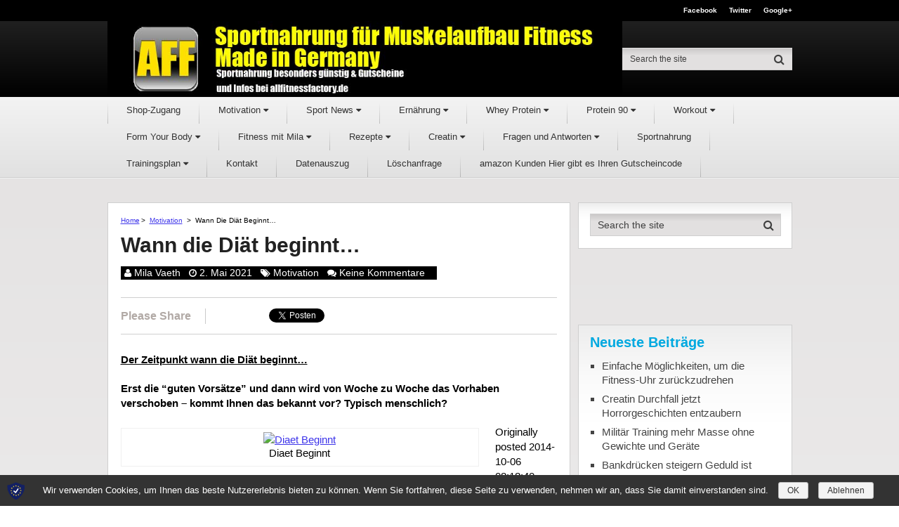

--- FILE ---
content_type: text/html; charset=UTF-8
request_url: https://www.allfitnessfactory.de/wann-die-diat-beginnt-4/
body_size: 18463
content:
<!DOCTYPE html>
<html class="no-js" lang="de" prefix="og: http://ogp.me/ns#">
<head itemscope itemtype="http://schema.org/WebSite">
	<meta charset="UTF-8">
	<!-- Always force latest IE rendering engine (even in intranet) & Chrome Frame -->
	<!--[if IE ]>
	<meta http-equiv="X-UA-Compatible" content="IE=edge,chrome=1">
	<![endif]-->
	<link rel="profile" href="https://gmpg.org/xfn/11" />
	
                    <link rel="icon" href="https://www.allfitnessfactory.de/wp-content/uploads/2016/06/AFF-32.png" type="image/x-icon" />
        
                    <!-- IE10 Tile.-->
            <meta name="msapplication-TileColor" content="#FFFFFF">
            <meta name="msapplication-TileImage" content="https://www.allfitnessfactory.de/wp-content/uploads/2016/06/AFF-144.png">
        
                    <!--iOS/android/handheld specific -->
            <link rel="apple-touch-icon-precomposed" href="https://www.allfitnessfactory.de/wp-content/uploads/2016/06/AFF-152.png" />
        
                    <meta name="viewport" content="width=device-width, initial-scale=1">
            <meta name="apple-mobile-web-app-capable" content="yes">
            <meta name="apple-mobile-web-app-status-bar-style" content="black">
        
        
        <meta itemprop="name" content="Sportnahrung für Muskelaufbau Fitness Made in Germany" />
        <meta itemprop="url" content="https://www.allfitnessfactory.de" />

                                        	<link rel="pingback" href="https://www.allfitnessfactory.de/xmlrpc.php" />
	<title>Wann die Diät beginnt... -</title>
        <style type="text/css">
        </style>
        <script type="text/javascript">document.documentElement.className = document.documentElement.className.replace( /\bno-js\b/,'js' );</script>
<!-- This site is optimized with the Yoast SEO plugin v9.7 - https://yoast.com/wordpress/plugins/seo/ -->
<link rel="canonical" href="https://www.allfitnessfactory.de/wann-die-diat-beginnt-4/" />
<meta property="og:locale" content="de_DE" />
<meta property="og:type" content="article" />
<meta property="og:title" content="Wann die Diät beginnt... -" />
<meta property="og:description" content="Der Zeitpunkt wann die Diät beginnt&#8230; Erst die &#8220;guten Vorsätze&#8221; und dann wird von Woche zu Woche das Vorhaben verschoben &#8211; kommt Ihnen das bekannt vor? Typisch menschlich? Originally posted 2014-10-06 08:18:40." />
<meta property="og:url" content="https://www.allfitnessfactory.de/wann-die-diat-beginnt-4/" />
<meta property="og:site_name" content="Sportnahrung für Muskelaufbau Fitness Made in Germany" />
<meta property="article:publisher" content="http://www.facebook.com/allfitnessfactory" />
<meta property="article:tag" content="bodybuilding motivation" />
<meta property="article:tag" content="fitness motivation" />
<meta property="article:tag" content="motivation" />
<meta property="article:tag" content="motivationssprüche" />
<meta property="article:tag" content="motivationssprüche sport sprüche" />
<meta property="article:section" content="Motivation" />
<meta property="article:published_time" content="2021-05-02T13:08:47+00:00" />
<meta property="og:image" content="https://www.allfitnessfactory.net/wp-content/uploads/2014/02/Diaet_DOG.jpg" />
<meta name="twitter:card" content="summary" />
<meta name="twitter:description" content="Der Zeitpunkt wann die Diät beginnt&#8230; Erst die &#8220;guten Vorsätze&#8221; und dann wird von Woche zu Woche das Vorhaben verschoben &#8211; kommt Ihnen das bekannt vor? Typisch menschlich? Originally posted 2014-10-06 08:18:40." />
<meta name="twitter:title" content="Wann die Diät beginnt... -" />
<meta name="twitter:site" content="@allfitness_de" />
<meta name="twitter:image" content="http://www.allfitnessfactory.net/wp-content/uploads/2014/02/Diaet_DOG.jpg" />
<meta name="twitter:creator" content="@allfitness_de" />
<script type='application/ld+json'>{"@context":"https://schema.org","@type":"BreadcrumbList","itemListElement":[{"@type":"ListItem","position":1,"item":{"@id":"https://www.allfitnessfactory.de/","name":"Home"}},{"@type":"ListItem","position":2,"item":{"@id":"https://www.allfitnessfactory.de/wann-die-diat-beginnt-4/","name":"Wann die Di\u00e4t beginnt&#8230;"}}]}</script>
<!-- / Yoast SEO plugin. -->

<link rel='dns-prefetch' href='//www.allfitnessfactory.de' />
<link rel='dns-prefetch' href='//s.w.org' />
<link rel="alternate" type="application/rss+xml" title="Sportnahrung für Muskelaufbau Fitness Made in Germany &raquo; Feed" href="https://www.allfitnessfactory.de/feed/" />
<link rel="alternate" type="application/rss+xml" title="Sportnahrung für Muskelaufbau Fitness Made in Germany &raquo; Kommentar-Feed" href="https://www.allfitnessfactory.de/comments/feed/" />
<link rel="alternate" type="application/rss+xml" title="Sportnahrung für Muskelaufbau Fitness Made in Germany &raquo; Wann die Diät beginnt&#8230;-Kommentar-Feed" href="https://www.allfitnessfactory.de/wann-die-diat-beginnt-4/feed/" />
<!-- This site uses the Google Analytics by MonsterInsights plugin v7.10.0 - Using Analytics tracking - https://www.monsterinsights.com/ -->
<script type="text/javascript" data-cfasync="false">
	var mi_version         = '7.10.0';
	var mi_track_user      = true;
	var mi_no_track_reason = '';
	
	var disableStr = 'ga-disable-UA-88943836-1';

	/* Function to detect opted out users */
	function __gaTrackerIsOptedOut() {
		return document.cookie.indexOf(disableStr + '=true') > -1;
	}

	/* Disable tracking if the opt-out cookie exists. */
	if ( __gaTrackerIsOptedOut() ) {
		window[disableStr] = true;
	}

	/* Opt-out function */
	function __gaTrackerOptout() {
	  document.cookie = disableStr + '=true; expires=Thu, 31 Dec 2099 23:59:59 UTC; path=/';
	  window[disableStr] = true;
	}
	
	if ( mi_track_user ) {
		(function(i,s,o,g,r,a,m){i['GoogleAnalyticsObject']=r;i[r]=i[r]||function(){
			(i[r].q=i[r].q||[]).push(arguments)},i[r].l=1*new Date();a=s.createElement(o),
			m=s.getElementsByTagName(o)[0];a.async=1;a.src=g;m.parentNode.insertBefore(a,m)
		})(window,document,'script','//www.google-analytics.com/analytics.js','__gaTracker');

		__gaTracker('create', 'UA-88943836-1', 'auto');
		__gaTracker('set', 'forceSSL', true);
		__gaTracker('send','pageview');
	} else {
		console.log( "" );
		(function() {
			/* https://developers.google.com/analytics/devguides/collection/analyticsjs/ */
			var noopfn = function() {
				return null;
			};
			var noopnullfn = function() {
				return null;
			};
			var Tracker = function() {
				return null;
			};
			var p = Tracker.prototype;
			p.get = noopfn;
			p.set = noopfn;
			p.send = noopfn;
			var __gaTracker = function() {
				var len = arguments.length;
				if ( len === 0 ) {
					return;
				}
				var f = arguments[len-1];
				if ( typeof f !== 'object' || f === null || typeof f.hitCallback !== 'function' ) {
					console.log( 'Not running function __gaTracker(' + arguments[0] + " ....) because you are not being tracked. " + mi_no_track_reason );
					return;
				}
				try {
					f.hitCallback();
				} catch (ex) {

				}
			};
			__gaTracker.create = function() {
				return new Tracker();
			};
			__gaTracker.getByName = noopnullfn;
			__gaTracker.getAll = function() {
				return [];
			};
			__gaTracker.remove = noopfn;
			window['__gaTracker'] = __gaTracker;
					})();
		}
</script>
<!-- / Google Analytics by MonsterInsights -->
		<script type="text/javascript">
			window._wpemojiSettings = {"baseUrl":"https:\/\/s.w.org\/images\/core\/emoji\/11\/72x72\/","ext":".png","svgUrl":"https:\/\/s.w.org\/images\/core\/emoji\/11\/svg\/","svgExt":".svg","source":{"concatemoji":"https:\/\/www.allfitnessfactory.de\/wp-includes\/js\/wp-emoji-release.min.js"}};
			!function(e,a,t){var n,r,o,i=a.createElement("canvas"),p=i.getContext&&i.getContext("2d");function s(e,t){var a=String.fromCharCode;p.clearRect(0,0,i.width,i.height),p.fillText(a.apply(this,e),0,0);e=i.toDataURL();return p.clearRect(0,0,i.width,i.height),p.fillText(a.apply(this,t),0,0),e===i.toDataURL()}function c(e){var t=a.createElement("script");t.src=e,t.defer=t.type="text/javascript",a.getElementsByTagName("head")[0].appendChild(t)}for(o=Array("flag","emoji"),t.supports={everything:!0,everythingExceptFlag:!0},r=0;r<o.length;r++)t.supports[o[r]]=function(e){if(!p||!p.fillText)return!1;switch(p.textBaseline="top",p.font="600 32px Arial",e){case"flag":return s([55356,56826,55356,56819],[55356,56826,8203,55356,56819])?!1:!s([55356,57332,56128,56423,56128,56418,56128,56421,56128,56430,56128,56423,56128,56447],[55356,57332,8203,56128,56423,8203,56128,56418,8203,56128,56421,8203,56128,56430,8203,56128,56423,8203,56128,56447]);case"emoji":return!s([55358,56760,9792,65039],[55358,56760,8203,9792,65039])}return!1}(o[r]),t.supports.everything=t.supports.everything&&t.supports[o[r]],"flag"!==o[r]&&(t.supports.everythingExceptFlag=t.supports.everythingExceptFlag&&t.supports[o[r]]);t.supports.everythingExceptFlag=t.supports.everythingExceptFlag&&!t.supports.flag,t.DOMReady=!1,t.readyCallback=function(){t.DOMReady=!0},t.supports.everything||(n=function(){t.readyCallback()},a.addEventListener?(a.addEventListener("DOMContentLoaded",n,!1),e.addEventListener("load",n,!1)):(e.attachEvent("onload",n),a.attachEvent("onreadystatechange",function(){"complete"===a.readyState&&t.readyCallback()})),(n=t.source||{}).concatemoji?c(n.concatemoji):n.wpemoji&&n.twemoji&&(c(n.twemoji),c(n.wpemoji)))}(window,document,window._wpemojiSettings);
		</script>
		<style type="text/css">
img.wp-smiley,
img.emoji {
	display: inline !important;
	border: none !important;
	box-shadow: none !important;
	height: 1em !important;
	width: 1em !important;
	margin: 0 .07em !important;
	vertical-align: -0.1em !important;
	background: none !important;
	padding: 0 !important;
}
</style>
<link rel='stylesheet' id='fontawesome-css'  href='https://www.allfitnessfactory.de/wp-content/plugins/wp-mega-menu/css/font-awesome.min.css' type='text/css' media='all' />
<link rel='stylesheet' id='wpmm-css'  href='https://www.allfitnessfactory.de/wp-content/plugins/wp-mega-menu/css/wpmm.css' type='text/css' media='all' />
<link rel='stylesheet' id='contact-form-7-css'  href='https://www.allfitnessfactory.de/wp-content/plugins/contact-form-7/includes/css/styles.css' type='text/css' media='all' />
<link rel='stylesheet' id='fts-feeds-css'  href='https://www.allfitnessfactory.de/wp-content/plugins/feed-them-social/feeds/css/styles.css' type='text/css' media='' />
<link rel='stylesheet' id='social-widget-css'  href='https://www.allfitnessfactory.de/wp-content/plugins/social-media-widget/social_widget.css' type='text/css' media='all' />
<link rel='stylesheet' id='wp-pagenavi-css'  href='https://www.allfitnessfactory.de/wp-content/plugins/wp-pagenavi/pagenavi-css.css' type='text/css' media='all' />
<link rel='stylesheet' id='sp-dsgvo-css'  href='https://www.allfitnessfactory.de/wp-content/plugins/shapepress-dsgvo/public/css/sp-dsgvo-public.css' type='text/css' media='all' />
<link rel='stylesheet' id='simplebar-css'  href='https://www.allfitnessfactory.de/wp-content/plugins/shapepress-dsgvo/public/css/simplebar.css' type='text/css' media='all' />
<link rel='stylesheet' id='authority-stylesheet-css'  href='https://www.allfitnessfactory.de/wp-content/themes/mts_authority/style.css' type='text/css' media='all' />
<style id='authority-stylesheet-inline-css' type='text/css'>

        #move-to-top, .tagcloud a, .latestPost-review-wrapper, .latestPost .review-type-circle.latestPost-review-wrapper, .latestPost .review-type-circle.wp-review-on-thumbnail, #wpmm-megamenu .review-total-only, .ball-pulse > div, .post-password-form input[type='submit'], #commentform input#submit, .contact-form input[type='submit'], .pace .pace-progress, .woocommerce a.button, .woocommerce-page a.button, .woocommerce button.button, .woocommerce-page button.button, .woocommerce input.button, .woocommerce-page input.button, .woocommerce #respond input#submit, .woocommerce-page #respond input#submit, .woocommerce #content input.button, .woocommerce-page #content input.button, .woocommerce .bypostauthor:after, #searchsubmit, .woocommerce nav.woocommerce-pagination ul li a:focus, .woocommerce-page nav.woocommerce-pagination ul li a:focus, .woocommerce #content nav.woocommerce-pagination ul li a:focus, .woocommerce-page #content nav.woocommerce-pagination ul li a:focus, .woocommerce a.button, .woocommerce-page a.button, .woocommerce button.button, .woocommerce-page button.button, .woocommerce input.button, .woocommerce-page input.button, .woocommerce #respond input#submit, .woocommerce-page #respond input#submit, .woocommerce #content input.button, .woocommerce-page #content input.button, .woocommerce-product-search input[type='submit'] {background: #3e35ea; color: #fff; }

        .woocommerce-product-search input[type='submit'], .post-password-form input[type='submit'], #commentform input#submit, .contact-form input[type='submit'], input[type='submit'] {border-color: #3e35ea; }

        a, a:hover, .latestPost .title a:hover, .widget li a:hover, .comment-meta a, .fn a:hover, #primary-navigation .sub-menu a:hover, .page-numbers.current, .woocommerce nav.woocommerce-pagination ul li span, .woocommerce-page nav.woocommerce-pagination ul li span, .woocommerce #content nav.woocommerce-pagination ul li span, .woocommerce-page #content nav.woocommerce-pagination ul li span, .woocommerce nav.woocommerce-pagination ul li span.current, .woocommerce-page nav.woocommerce-pagination ul li span.current, .woocommerce #content nav.woocommerce-pagination ul li span.current, .woocommerce-page #content nav.woocommerce-pagination ul li span.current, .woocommerce nav.woocommerce-pagination ul li a:hover, .woocommerce-page nav.woocommerce-pagination ul li a:hover, .woocommerce #content nav.woocommerce-pagination ul li a:hover, .woocommerce-page #content nav.woocommerce-pagination ul li a:hover {color: #3e35ea; }

        .upper-navigation, .post-info, .sidebar .mts_author_intro_widget .widget-title { background: #000000; }

        .sidebar .mts_author_intro_widget .mts-author-intro { border-bottom-color: #000000; }

        body {background: #ffffff;background: -moz-linear-gradient(top, #e2e0e0 0%, #f7f6f6 100%);background: -webkit-gradient(linear, left top, left bottom, color-stop(0%,#e2e0e0), color-stop(100%,#f7f6f6));background: -webkit-linear-gradient(top, #e2e0e0 0%,#f7f6f6 100%);background: -o-linear-gradient(top, #e2e0e0 0%,#f7f6f6 100%);background: -ms-linear-gradient(top, #e2e0e0 0%,#f7f6f6 100%);background: linear-gradient(to bottom, #e2e0e0 0%,#f7f6f6 100%);filter: progid:DXImageTransform.Microsoft.gradient( startColorstr='#e2e0e0', endColorstr='#f7f6f6',GradientType=0 );}
        #header {background: #000000;background: -moz-linear-gradient(top, #292929 0%, #000000 100%);background: -webkit-gradient(linear, left top, left bottom, color-stop(0%,#292929), color-stop(100%,#000000));background: -webkit-linear-gradient(top, #292929 0%,#000000 100%);background: -o-linear-gradient(top, #292929 0%,#000000 100%);background: -ms-linear-gradient(top, #292929 0%,#000000 100%);background: linear-gradient(to bottom, #292929 0%,#000000 100%);filter: progid:DXImageTransform.Microsoft.gradient( startColorstr='#292929', endColorstr='#000000',GradientType=0 );}
        .navigation-wrap {background: #F3F3F3;background: -moz-linear-gradient(top, #F3F3F3 0%, #E1E1E1 100%);background: -webkit-gradient(linear, left top, left bottom, color-stop(0%,#F3F3F3), color-stop(100%,#E1E1E1));background: -webkit-linear-gradient(top, #F3F3F3 0%,#E1E1E1 100%);background: -o-linear-gradient(top, #F3F3F3 0%,#E1E1E1 100%);background: -ms-linear-gradient(top, #F3F3F3 0%,#E1E1E1 100%);background: linear-gradient(to bottom, #F3F3F3 0%,#E1E1E1 100%);filter: progid:DXImageTransform.Microsoft.gradient( startColorstr='#F3F3F3', endColorstr='#E1E1E1',GradientType=0 );}
        #site-footer {background: #EFEFEF;background: -moz-linear-gradient(top, #EFEFEF 0%, #E4E4E4 100%);background: -webkit-gradient(linear, left top, left bottom, color-stop(0%,#EFEFEF), color-stop(100%,#E4E4E4));background: -webkit-linear-gradient(top, #EFEFEF 0%,#E4E4E4 100%);background: -o-linear-gradient(top, #EFEFEF 0%,#E4E4E4 100%);background: -ms-linear-gradient(top, #EFEFEF 0%,#E4E4E4 100%);background: linear-gradient(to bottom, #EFEFEF 0%,#E4E4E4 100%);filter: progid:DXImageTransform.Microsoft.gradient( startColorstr='#EFEFEF', endColorstr='#E4E4E4',GradientType=0 );}
		
		.bypostauthor { background: #FAFAFA; }
		.bypostauthor:after { content: "Author"; position: absolute; right: -1px; bottom: -1px; padding: 1px 10px; background: #818181; color: #FFF; }
        .lower-navigation .container{ height: 101px; }
		
		
			
</style>
<link rel='stylesheet' id='responsive-css'  href='https://www.allfitnessfactory.de/wp-content/themes/mts_authority/css/responsive.css' type='text/css' media='all' />
<script>if (document.location.protocol != "https:") {document.location = document.URL.replace(/^http:/i, "https:");}</script><script type='text/javascript' src='https://www.allfitnessfactory.de/wp-includes/js/jquery/jquery.js'></script>
<script type='text/javascript' src='https://www.allfitnessfactory.de/wp-includes/js/jquery/jquery-migrate.min.js'></script>
<script type='text/javascript'>
/* <![CDATA[ */
var ftsAjax = {"ajaxurl":"https:\/\/www.allfitnessfactory.de\/wp-admin\/admin-ajax.php"};
var ftsAjax = {"ajaxurl":"https:\/\/www.allfitnessfactory.de\/wp-admin\/admin-ajax.php"};
/* ]]> */
</script>
<script type='text/javascript' src='https://www.allfitnessfactory.de/wp-content/plugins/feed-them-social/admin/js/admin.js'></script>
<script type='text/javascript'>
/* <![CDATA[ */
var monsterinsights_frontend = {"js_events_tracking":"true","download_extensions":"doc,pdf,ppt,zip,xls,docx,pptx,xlsx","inbound_paths":"[]","home_url":"https:\/\/www.allfitnessfactory.de","hash_tracking":"false"};
/* ]]> */
</script>
<script type='text/javascript' src='https://www.allfitnessfactory.de/wp-content/plugins/google-analytics-for-wordpress/assets/js/frontend.min.js'></script>
<script type='text/javascript' src='https://www.allfitnessfactory.de/wp-content/plugins/feed-them-social/feeds/js/powered-by.js'></script>
<script type='text/javascript' src='https://www.allfitnessfactory.de/wp-content/plugins/feed-them-social/feeds/js/fts-global.js'></script>
<script type='text/javascript'>
/* <![CDATA[ */
var mts_customscript = {"responsive":"1","nav_menu":"primary"};
/* ]]> */
</script>
<script type='text/javascript' async="async" src='https://www.allfitnessfactory.de/wp-content/themes/mts_authority/js/customscript.js'></script>
<script type='text/javascript'>
/* <![CDATA[ */
var cnArgs = {"ajaxurl":"https:\/\/www.allfitnessfactory.de\/wp-admin\/admin-ajax.php","hideEffect":"none","onScroll":"","onScrollOffset":"100","cookieName":"sp_dsgvo_cn_accepted","cookieValue":"TRUE","cookieTime":"86400","cookieTimePopup":"","cookiePath":"\/","cookieDomain":"","redirection":"0","reloadOnConfirm":"0","reloadOnConfirmPopup":"0","trackerInitMoment":"on_load","gaTagNumber":"","cache":"1","declineTargetUrl":"https:\/\/Google.de","declineNoCookie":"0","commentsCb":"0","cf7AccReplace":"1","cf7AccText":"Dieses Formular speichert Ihren Namen, Ihre Email Adresse sowie den Inhalt, damit wir die Kommentare auf unsere Seite auswerten k\u00f6nnen. Weitere Informationen finden Sie auf unserer Seite der Datenschutzbestimmungen."};
/* ]]> */
</script>
<script type='text/javascript' src='https://www.allfitnessfactory.de/wp-content/plugins/shapepress-dsgvo/public/js/sp-dsgvo-public.js'></script>
<link rel='https://api.w.org/' href='https://www.allfitnessfactory.de/wp-json/' />
<link rel="EditURI" type="application/rsd+xml" title="RSD" href="https://www.allfitnessfactory.de/xmlrpc.php?rsd" />
<link rel="wlwmanifest" type="application/wlwmanifest+xml" href="https://www.allfitnessfactory.de/wp-includes/wlwmanifest.xml" /> 
<meta name="generator" content="WordPress 4.9.28" />
<link rel='shortlink' href='https://www.allfitnessfactory.de/?p=14200' />
<link rel="alternate" type="application/json+oembed" href="https://www.allfitnessfactory.de/wp-json/oembed/1.0/embed?url=https%3A%2F%2Fwww.allfitnessfactory.de%2Fwann-die-diat-beginnt-4%2F" />
<link rel="alternate" type="text/xml+oembed" href="https://www.allfitnessfactory.de/wp-json/oembed/1.0/embed?url=https%3A%2F%2Fwww.allfitnessfactory.de%2Fwann-die-diat-beginnt-4%2F&#038;format=xml" />
<link rel="author" href="https://plus.google.com/u/0/108795266530676304213#108795266530676304213/posts"/>

<style type="text/css">
#header h1, #header h2 { font-family: Helvetica, Arial, sans-serif; font-weight: 700; font-size: 34px; color: #eded00; }
.site-description { font-family: Helvetica, Arial, sans-serif; font-weight: normal; font-size: 15px; color: #ffffff; }
#primary-navigation a { font-family: Helvetica, Arial, sans-serif; font-weight: normal; font-size: 13px; color: #333333; }
.latestPost .title a { font-family: Helvetica, Arial, sans-serif; font-weight: 700; font-size: 30px; color: #222222; }
.single-title { font-family: Helvetica, Arial, sans-serif; font-weight: 700; font-size: 30px; color: #222222; }
body { font-family: Helvetica, Arial, sans-serif; font-weight: normal; font-size: 15px; color: #000000; }
.sidebar .widget h3 { font-family: Helvetica, Arial, sans-serif; font-weight: 700; font-size: 20px; color: #00a9e0; }
#sidebar .widget { font-family: Helvetica, Arial, sans-serif; font-weight: normal; font-size: 15px; color: #444444; }
#site-footer .widget h3 { font-family: Helvetica, Arial, sans-serif; font-weight: normal; font-size: 20px; color: #00a9e0; }
#site-footer { font-family: Helvetica, Arial, sans-serif; font-weight: normal; font-size: 15px; color: #000000; }
#copyright-note { font-family: Helvetica, Arial, sans-serif; font-weight: normal; font-size: 12px; color: #5f5f5f; }
h1 { font-family: Helvetica, Arial, sans-serif; font-weight: normal; font-size: 28px; color: #f7003d; }
h2 { font-family: Helvetica, Arial, sans-serif; font-weight: normal; font-size: 24px; color: #f7003d; }
h3 { font-family: Helvetica, Arial, sans-serif; font-weight: normal; font-size: 22px; color: #f7003d; }
h4 { font-family: Helvetica, Arial, sans-serif; font-weight: normal; font-size: 20px; color: #f7003d; }
h5 { font-family: Helvetica, Arial, sans-serif; font-weight: normal; font-size: 18px; color: #f7003d; }
h6 { font-family: Helvetica, Arial, sans-serif; font-weight: normal; font-size: 16px; color: #f7003d; }
</style>
		<style type="text/css">.recentcomments a{display:inline !important;padding:0 !important;margin:0 !important;}</style>
		        <style>
            .dsgvo-privacy-popup {
                background-color: #ffffff;
            }
            .dsgvo-privacy-popup .dsgvo-popup-bottom {
                border-top: 1px solid #f1f1f1;
                background-color: #ffffff;
            }
            .dsgvo-privacy-popup .dsgvo-popup-top {
                border-bottom: 1px solid #f1f1f1;
            }
            .dsgvo-lang-active svg line,
            .dsgvo-popup-close svg line {
                stroke: #f1f1f1;
            }
            .dsgvo-privacy-popup span,
            .dsgvo-accordion-top span,
            .dsgvo-privacy-popup p,
            .dsgvo-privacy-popup div,
            .dsgvo-privacy-popup strong,
            .dsgvo-privacy-popup h1,
            .dsgvo-privacy-popup h2,
            .dsgvo-privacy-popup h3,
            .dsgvo-privacy-popup h4,
            .dsgvo-privacy-popup h5,
            .dsgvo-privacy-popup h6 {
                color: #f1f1f1;
            }
            .dsgvo-privacy-popup a,
            .dsgvo-privacy-popup a span {
                color: #4285f4;
            }
            .dsgvo-privacy-popup a:hover,
            .dsgvo-privacy-popup a:hover span {
                color: #4285f4;
            }
            .dsgvo-accept-button {
                color: #ffffff !important;
                background-color: #4285f4;
            }
            .dsgvo-accept-button:hover {
                color: #ffffff !important;
            }
            .dsgvo-accept-button .dsgvo-accept-loader circle {
                stroke: #ffffff;
            }
        </style>
        
<script>
            	window['ga-disable-'] = false;
            </script>


        <!-- Google Analytics -->
        <script>
                    window.ga=window.ga||function(){(ga.q=ga.q||[]).push(arguments)};ga.l=+new Date;
                    ga('create', '', 'auto');
                    ga('set', 'anonymizeIp', true);
                    ga('send', 'pageview');
                    </script>
        <script async src='https://www.google-analytics.com/analytics.js'></script>
        <!-- End Google Analytics -->

        </head>
<body data-rsssl=1 id="blog" class="post-template-default single single-post postid-14200 single-format-standard main" itemscope itemtype="http://schema.org/WebPage">       
	<div class="main-container">
		<header id="site-header" role="banner" itemscope itemtype="http://schema.org/WPHeader">
		    <div id="header">
		   						    <div class="upper-navigation">
						<div class="container clearfix">
						    						        <div class="header-social">
						        							            							            		<a href="#">Facebook</a>
						            							        							            							            		<a href="https://twitter.com/allfitness_de">Twitter</a>
						            							        							            							            		<a href="#">Google+</a>
						            							        							        </div>
					        					        				    	</div>
				    </div>
				
			    <div class="lower-navigation">
			    	<div class="container clearfix"> 
                        <div class="logo-wrap">
																																<h2 id="logo" class="image-logo" itemprop="headline">
										<a href="https://www.allfitnessfactory.de"><img src="https://www.allfitnessfactory.de/wp-content/uploads/2016/06/AFF-logo-WS.jpg" alt="Sportnahrung für Muskelaufbau Fitness Made in Germany" width="949" height="140"></a>
									</h2><!-- END #logo -->
																					</div>
		         
				        
			      									<div id="search-6" class="widget widget_search">
								<form method="get" id="searchform" class="search-form" action="https://www.allfitnessfactory.de" _lpchecked="1">
	<fieldset>
		<input type="text" name="s" id="s" value="" placeholder="Search the site"  />
		<button id="search-image" class="sbutton" type="submit" value="">
	    		<i class="fa fa-search"></i>
	    	</button>
	</fieldset>
</form>						    </div><!-- END #search-6 -->
								        	</div>
		    	</div> 
		    </div>	

		    				<div class="navigation-wrap">
			        	<div class="container clearfix"> 
	       							<div id="primary-navigation" role="navigation" itemscope itemtype="http://schema.org/SiteNavigationElement">
						<a href="#" id="pull" class="toggle-mobile-menu">Menu</a>
													<nav class="navigation clearfix">
																	<ul id="menu-m2" class="menu clearfix"><li  id="menu-item-35657" class="menu-item menu-item-type-custom menu-item-object-custom menu-item-35657"><a title="allfitnessfactory.de WEBSHOP" target="_blank" rel="" href="" style="">Shop-Zugang</a><style type="text/css">
</style></li>
<li  id="menu-item-34683" class="menu-item menu-item-type-taxonomy menu-item-object-category current-post-ancestor current-menu-parent current-post-parent menu-item-34683 wpmm-light-scheme menu-item-wpmm-megamenu menu-item-wpmm-taxonomy wpmm-category"><a title="" target="" rel="" href="https://www.allfitnessfactory.de/category/motivation-2/" style="" data-menu_item="34683" data-object="category" data-object_id="11203" data-show="posts" data-pagination="0" data-excerpts="1" data-subcategories="" data-authors="1" data-thumbnails="1" data-dates="1" data-colorscheme="wpmm-light-scheme">Motivation <i class="fa fa-caret-down wpmm-megamenu-indicator"></i> </a><style type="text/css">
#wpmm-megamenu.menu-item-34683-megamenu {  } 
.menu-item-34683-megamenu.wpmm-visible { -webkit-animation: 0.5s ease 0s normal none 1 wpmm_fadeInSlideUp; -moz-animation: 0.5s ease 0s normal none 1 wpmm_fadeInSlideUp; -o-animation: 0.5s ease 0s normal none 1 wpmm_fadeInSlideUp; animation: 0.5s ease 0s normal none 1 wpmm_fadeInSlideUp;  } 
.menu-item-34683-megamenu.wpmm-hidden { -webkit-animation: 0.5s ease 0s normal none 1 wpmm_fadeOutSlideDown; -moz-animation: 0.5s ease 0s normal none 1 wpmm_fadeOutSlideDown; -o-animation: 0.5s ease 0s normal none 1 wpmm_fadeOutSlideDown; animation: 0.5s ease 0s normal none 1 wpmm_fadeOutSlideDown;  } 
</style></li>
<li  id="menu-item-34684" class="menu-item menu-item-type-taxonomy menu-item-object-category menu-item-34684 wpmm-light-scheme menu-item-wpmm-megamenu menu-item-wpmm-taxonomy wpmm-category"><a title="" target="" rel="" href="https://www.allfitnessfactory.de/category/sport-news-2/" style="" data-menu_item="34684" data-object="category" data-object_id="11128" data-show="posts" data-pagination="0" data-excerpts="1" data-subcategories="" data-authors="0" data-thumbnails="1" data-dates="1" data-colorscheme="wpmm-light-scheme">Sport News <i class="fa fa-caret-down wpmm-megamenu-indicator"></i> </a><style type="text/css">
#wpmm-megamenu.menu-item-34684-megamenu {  } 
.menu-item-34684-megamenu.wpmm-visible { -webkit-animation: 0.5s ease 0s normal none 1 wpmm_fadeInSlideUp; -moz-animation: 0.5s ease 0s normal none 1 wpmm_fadeInSlideUp; -o-animation: 0.5s ease 0s normal none 1 wpmm_fadeInSlideUp; animation: 0.5s ease 0s normal none 1 wpmm_fadeInSlideUp;  } 
.menu-item-34684-megamenu.wpmm-hidden { -webkit-animation: 0.5s ease 0s normal none 1 wpmm_fadeOutSlideDown; -moz-animation: 0.5s ease 0s normal none 1 wpmm_fadeOutSlideDown; -o-animation: 0.5s ease 0s normal none 1 wpmm_fadeOutSlideDown; animation: 0.5s ease 0s normal none 1 wpmm_fadeOutSlideDown;  } 
</style></li>
<li  id="menu-item-34685" class="menu-item menu-item-type-taxonomy menu-item-object-category menu-item-34685 wpmm-light-scheme menu-item-wpmm-megamenu menu-item-wpmm-taxonomy wpmm-category"><a title="" target="" rel="" href="https://www.allfitnessfactory.de/category/ernaehrung/" style="" data-menu_item="34685" data-object="category" data-object_id="11425" data-show="posts" data-pagination="0" data-excerpts="1" data-subcategories="" data-authors="0" data-thumbnails="1" data-dates="1" data-colorscheme="wpmm-light-scheme">Ernährung <i class="fa fa-caret-down wpmm-megamenu-indicator"></i> </a><style type="text/css">
#wpmm-megamenu.menu-item-34685-megamenu {  } 
.menu-item-34685-megamenu.wpmm-visible { -webkit-animation: 0.5s ease 0s normal none 1 wpmm_fadeInSlideUp; -moz-animation: 0.5s ease 0s normal none 1 wpmm_fadeInSlideUp; -o-animation: 0.5s ease 0s normal none 1 wpmm_fadeInSlideUp; animation: 0.5s ease 0s normal none 1 wpmm_fadeInSlideUp;  } 
.menu-item-34685-megamenu.wpmm-hidden { -webkit-animation: 0.5s ease 0s normal none 1 wpmm_fadeOutSlideDown; -moz-animation: 0.5s ease 0s normal none 1 wpmm_fadeOutSlideDown; -o-animation: 0.5s ease 0s normal none 1 wpmm_fadeOutSlideDown; animation: 0.5s ease 0s normal none 1 wpmm_fadeOutSlideDown;  } 
</style></li>
<li  id="menu-item-34686" class="menu-item menu-item-type-taxonomy menu-item-object-category menu-item-34686 wpmm-light-scheme menu-item-wpmm-megamenu menu-item-wpmm-taxonomy wpmm-category"><a title="" target="" rel="" href="https://www.allfitnessfactory.de/category/whey-protein/" style="" data-menu_item="34686" data-object="category" data-object_id="11568" data-show="posts" data-pagination="0" data-excerpts="1" data-subcategories="" data-authors="0" data-thumbnails="1" data-dates="1" data-colorscheme="wpmm-light-scheme">Whey Protein <i class="fa fa-caret-down wpmm-megamenu-indicator"></i> </a><style type="text/css">
#wpmm-megamenu.menu-item-34686-megamenu {  } 
.menu-item-34686-megamenu.wpmm-visible { -webkit-animation: 0.5s ease 0s normal none 1 wpmm_fadeInSlideUp; -moz-animation: 0.5s ease 0s normal none 1 wpmm_fadeInSlideUp; -o-animation: 0.5s ease 0s normal none 1 wpmm_fadeInSlideUp; animation: 0.5s ease 0s normal none 1 wpmm_fadeInSlideUp;  } 
.menu-item-34686-megamenu.wpmm-hidden { -webkit-animation: 0.5s ease 0s normal none 1 wpmm_fadeOutSlideDown; -moz-animation: 0.5s ease 0s normal none 1 wpmm_fadeOutSlideDown; -o-animation: 0.5s ease 0s normal none 1 wpmm_fadeOutSlideDown; animation: 0.5s ease 0s normal none 1 wpmm_fadeOutSlideDown;  } 
</style></li>
<li  id="menu-item-35385" class="menu-item menu-item-type-taxonomy menu-item-object-category menu-item-35385 wpmm-light-scheme menu-item-wpmm-megamenu menu-item-wpmm-taxonomy wpmm-category"><a title="" target="" rel="" href="https://www.allfitnessfactory.de/category/protein-90/" style="" data-menu_item="35385" data-object="category" data-object_id="11702" data-show="posts" data-pagination="0" data-excerpts="1" data-subcategories="" data-authors="0" data-thumbnails="1" data-dates="1" data-colorscheme="wpmm-light-scheme">Protein 90 <i class="fa fa-caret-down wpmm-megamenu-indicator"></i> </a><style type="text/css">
#wpmm-megamenu.menu-item-35385-megamenu {  } 
.menu-item-35385-megamenu.wpmm-visible { -webkit-animation: 0.5s ease 0s normal none 1 wpmm_fadeInSlideUp; -moz-animation: 0.5s ease 0s normal none 1 wpmm_fadeInSlideUp; -o-animation: 0.5s ease 0s normal none 1 wpmm_fadeInSlideUp; animation: 0.5s ease 0s normal none 1 wpmm_fadeInSlideUp;  } 
.menu-item-35385-megamenu.wpmm-hidden { -webkit-animation: 0.5s ease 0s normal none 1 wpmm_fadeOutSlideDown; -moz-animation: 0.5s ease 0s normal none 1 wpmm_fadeOutSlideDown; -o-animation: 0.5s ease 0s normal none 1 wpmm_fadeOutSlideDown; animation: 0.5s ease 0s normal none 1 wpmm_fadeOutSlideDown;  } 
</style></li>
<li  id="menu-item-34688" class="menu-item menu-item-type-taxonomy menu-item-object-category menu-item-34688 wpmm-light-scheme menu-item-wpmm-megamenu menu-item-wpmm-taxonomy wpmm-category"><a title="" target="" rel="" href="https://www.allfitnessfactory.de/category/workout/" style="" data-menu_item="34688" data-object="category" data-object_id="11421" data-show="posts" data-pagination="0" data-excerpts="1" data-subcategories="" data-authors="0" data-thumbnails="1" data-dates="1" data-colorscheme="wpmm-light-scheme">Workout <i class="fa fa-caret-down wpmm-megamenu-indicator"></i> </a><style type="text/css">
#wpmm-megamenu.menu-item-34688-megamenu {  } 
.menu-item-34688-megamenu.wpmm-visible { -webkit-animation: 0.5s ease 0s normal none 1 wpmm_fadeInSlideUp; -moz-animation: 0.5s ease 0s normal none 1 wpmm_fadeInSlideUp; -o-animation: 0.5s ease 0s normal none 1 wpmm_fadeInSlideUp; animation: 0.5s ease 0s normal none 1 wpmm_fadeInSlideUp;  } 
.menu-item-34688-megamenu.wpmm-hidden { -webkit-animation: 0.5s ease 0s normal none 1 wpmm_fadeOutSlideDown; -moz-animation: 0.5s ease 0s normal none 1 wpmm_fadeOutSlideDown; -o-animation: 0.5s ease 0s normal none 1 wpmm_fadeOutSlideDown; animation: 0.5s ease 0s normal none 1 wpmm_fadeOutSlideDown;  } 
</style></li>
<li  id="menu-item-34689" class="menu-item menu-item-type-taxonomy menu-item-object-category menu-item-34689 wpmm-light-scheme menu-item-wpmm-megamenu menu-item-wpmm-taxonomy wpmm-category"><a title="" target="" rel="" href="https://www.allfitnessfactory.de/category/form-your-body/" style="" data-menu_item="34689" data-object="category" data-object_id="11430" data-show="posts" data-pagination="0" data-excerpts="1" data-subcategories="" data-authors="0" data-thumbnails="1" data-dates="1" data-colorscheme="wpmm-light-scheme">Form Your Body <i class="fa fa-caret-down wpmm-megamenu-indicator"></i> </a><style type="text/css">
#wpmm-megamenu.menu-item-34689-megamenu {  } 
.menu-item-34689-megamenu.wpmm-visible { -webkit-animation: 0.5s ease 0s normal none 1 wpmm_fadeInSlideUp; -moz-animation: 0.5s ease 0s normal none 1 wpmm_fadeInSlideUp; -o-animation: 0.5s ease 0s normal none 1 wpmm_fadeInSlideUp; animation: 0.5s ease 0s normal none 1 wpmm_fadeInSlideUp;  } 
.menu-item-34689-megamenu.wpmm-hidden { -webkit-animation: 0.5s ease 0s normal none 1 wpmm_fadeOutSlideDown; -moz-animation: 0.5s ease 0s normal none 1 wpmm_fadeOutSlideDown; -o-animation: 0.5s ease 0s normal none 1 wpmm_fadeOutSlideDown; animation: 0.5s ease 0s normal none 1 wpmm_fadeOutSlideDown;  } 
</style></li>
<li  id="menu-item-34690" class="menu-item menu-item-type-taxonomy menu-item-object-category menu-item-34690 wpmm-light-scheme menu-item-wpmm-megamenu menu-item-wpmm-taxonomy wpmm-category"><a title="" target="" rel="" href="https://www.allfitnessfactory.de/category/fitness-mit-mila/" style="" data-menu_item="34690" data-object="category" data-object_id="11426" data-show="posts" data-pagination="0" data-excerpts="1" data-subcategories="" data-authors="0" data-thumbnails="1" data-dates="1" data-colorscheme="wpmm-light-scheme">Fitness mit Mila <i class="fa fa-caret-down wpmm-megamenu-indicator"></i> </a><style type="text/css">
#wpmm-megamenu.menu-item-34690-megamenu {  } 
.menu-item-34690-megamenu.wpmm-visible { -webkit-animation: 0.5s ease 0s normal none 1 wpmm_fadeInSlideUp; -moz-animation: 0.5s ease 0s normal none 1 wpmm_fadeInSlideUp; -o-animation: 0.5s ease 0s normal none 1 wpmm_fadeInSlideUp; animation: 0.5s ease 0s normal none 1 wpmm_fadeInSlideUp;  } 
.menu-item-34690-megamenu.wpmm-hidden { -webkit-animation: 0.5s ease 0s normal none 1 wpmm_fadeOutSlideDown; -moz-animation: 0.5s ease 0s normal none 1 wpmm_fadeOutSlideDown; -o-animation: 0.5s ease 0s normal none 1 wpmm_fadeOutSlideDown; animation: 0.5s ease 0s normal none 1 wpmm_fadeOutSlideDown;  } 
</style></li>
<li  id="menu-item-34691" class="menu-item menu-item-type-taxonomy menu-item-object-category menu-item-34691 wpmm-light-scheme menu-item-wpmm-megamenu menu-item-wpmm-taxonomy wpmm-category"><a title="" target="" rel="" href="https://www.allfitnessfactory.de/category/rezepte/" style="" data-menu_item="34691" data-object="category" data-object_id="11432" data-show="posts" data-pagination="0" data-excerpts="1" data-subcategories="" data-authors="0" data-thumbnails="1" data-dates="1" data-colorscheme="wpmm-light-scheme">Rezepte <i class="fa fa-caret-down wpmm-megamenu-indicator"></i> </a><style type="text/css">
#wpmm-megamenu.menu-item-34691-megamenu {  } 
.menu-item-34691-megamenu.wpmm-visible { -webkit-animation: 0.5s ease 0s normal none 1 wpmm_fadeInSlideUp; -moz-animation: 0.5s ease 0s normal none 1 wpmm_fadeInSlideUp; -o-animation: 0.5s ease 0s normal none 1 wpmm_fadeInSlideUp; animation: 0.5s ease 0s normal none 1 wpmm_fadeInSlideUp;  } 
.menu-item-34691-megamenu.wpmm-hidden { -webkit-animation: 0.5s ease 0s normal none 1 wpmm_fadeOutSlideDown; -moz-animation: 0.5s ease 0s normal none 1 wpmm_fadeOutSlideDown; -o-animation: 0.5s ease 0s normal none 1 wpmm_fadeOutSlideDown; animation: 0.5s ease 0s normal none 1 wpmm_fadeOutSlideDown;  } 
</style></li>
<li  id="menu-item-34692" class="menu-item menu-item-type-taxonomy menu-item-object-category menu-item-34692 wpmm-light-scheme menu-item-wpmm-megamenu menu-item-wpmm-taxonomy wpmm-category"><a title="" target="" rel="" href="https://www.allfitnessfactory.de/category/creatin/" style="" data-menu_item="34692" data-object="category" data-object_id="11584" data-show="posts" data-pagination="0" data-excerpts="1" data-subcategories="" data-authors="0" data-thumbnails="1" data-dates="1" data-colorscheme="wpmm-light-scheme">Creatin <i class="fa fa-caret-down wpmm-megamenu-indicator"></i> </a><style type="text/css">
#wpmm-megamenu.menu-item-34692-megamenu {  } 
.menu-item-34692-megamenu.wpmm-visible { -webkit-animation: 0.5s ease 0s normal none 1 wpmm_fadeInSlideUp; -moz-animation: 0.5s ease 0s normal none 1 wpmm_fadeInSlideUp; -o-animation: 0.5s ease 0s normal none 1 wpmm_fadeInSlideUp; animation: 0.5s ease 0s normal none 1 wpmm_fadeInSlideUp;  } 
.menu-item-34692-megamenu.wpmm-hidden { -webkit-animation: 0.5s ease 0s normal none 1 wpmm_fadeOutSlideDown; -moz-animation: 0.5s ease 0s normal none 1 wpmm_fadeOutSlideDown; -o-animation: 0.5s ease 0s normal none 1 wpmm_fadeOutSlideDown; animation: 0.5s ease 0s normal none 1 wpmm_fadeOutSlideDown;  } 
</style></li>
<li  id="menu-item-34693" class="menu-item menu-item-type-taxonomy menu-item-object-category menu-item-34693 wpmm-light-scheme menu-item-wpmm-megamenu menu-item-wpmm-taxonomy wpmm-category"><a title="" target="" rel="" href="https://www.allfitnessfactory.de/category/fragen-und-antworten/" style="" data-menu_item="34693" data-object="category" data-object_id="11570" data-show="posts" data-pagination="0" data-excerpts="1" data-subcategories="" data-authors="0" data-thumbnails="1" data-dates="1" data-colorscheme="wpmm-light-scheme">Fragen und Antworten <i class="fa fa-caret-down wpmm-megamenu-indicator"></i> </a><style type="text/css">
#wpmm-megamenu.menu-item-34693-megamenu {  } 
.menu-item-34693-megamenu.wpmm-visible { -webkit-animation: 0.5s ease 0s normal none 1 wpmm_fadeInSlideUp; -moz-animation: 0.5s ease 0s normal none 1 wpmm_fadeInSlideUp; -o-animation: 0.5s ease 0s normal none 1 wpmm_fadeInSlideUp; animation: 0.5s ease 0s normal none 1 wpmm_fadeInSlideUp;  } 
.menu-item-34693-megamenu.wpmm-hidden { -webkit-animation: 0.5s ease 0s normal none 1 wpmm_fadeOutSlideDown; -moz-animation: 0.5s ease 0s normal none 1 wpmm_fadeOutSlideDown; -o-animation: 0.5s ease 0s normal none 1 wpmm_fadeOutSlideDown; animation: 0.5s ease 0s normal none 1 wpmm_fadeOutSlideDown;  } 
</style></li>
<li  id="menu-item-34699" class="menu-item menu-item-type-post_type menu-item-object-page menu-item-34699"><a title="" target="" rel="" href="https://www.allfitnessfactory.de/sportnahrung/" style="">Sportnahrung</a><style type="text/css">
</style></li>
<li  id="menu-item-35384" class="menu-item menu-item-type-taxonomy menu-item-object-category menu-item-35384 wpmm-light-scheme menu-item-wpmm-megamenu menu-item-wpmm-taxonomy wpmm-category"><a title="" target="" rel="" href="https://www.allfitnessfactory.de/category/trainingsplan/" style="" data-menu_item="35384" data-object="category" data-object_id="11709" data-show="posts" data-pagination="0" data-excerpts="1" data-subcategories="" data-authors="0" data-thumbnails="1" data-dates="1" data-colorscheme="wpmm-light-scheme">Trainingsplan <i class="fa fa-caret-down wpmm-megamenu-indicator"></i> </a><style type="text/css">
#wpmm-megamenu.menu-item-35384-megamenu {  } 
.menu-item-35384-megamenu.wpmm-visible { -webkit-animation: 0.5s ease 0s normal none 1 wpmm_fadeInSlideUp; -moz-animation: 0.5s ease 0s normal none 1 wpmm_fadeInSlideUp; -o-animation: 0.5s ease 0s normal none 1 wpmm_fadeInSlideUp; animation: 0.5s ease 0s normal none 1 wpmm_fadeInSlideUp;  } 
.menu-item-35384-megamenu.wpmm-hidden { -webkit-animation: 0.5s ease 0s normal none 1 wpmm_fadeOutSlideDown; -moz-animation: 0.5s ease 0s normal none 1 wpmm_fadeOutSlideDown; -o-animation: 0.5s ease 0s normal none 1 wpmm_fadeOutSlideDown; animation: 0.5s ease 0s normal none 1 wpmm_fadeOutSlideDown;  } 
</style></li>
<li  id="menu-item-36393" class="menu-item menu-item-type-post_type menu-item-object-page menu-item-36393"><a title="" target="" rel="" href="https://www.allfitnessfactory.de/kontakt/" style="">Kontakt</a><style type="text/css">
</style></li>
<li  id="menu-item-38513" class="menu-item menu-item-type-post_type menu-item-object-page menu-item-38513"><a title="" target="" rel="" href="https://www.allfitnessfactory.de/datenauszug/" style="">Datenauszug</a><style type="text/css">
</style></li>
<li  id="menu-item-38516" class="menu-item menu-item-type-post_type menu-item-object-page menu-item-38516"><a title="" target="" rel="" href="https://www.allfitnessfactory.de/lschanfrage/" style="">L&ouml;schanfrage</a><style type="text/css">
</style></li>
<li  id="menu-item-38524" class="menu-item menu-item-type-post_type menu-item-object-page menu-item-38524"><a title="" target="" rel="" href="https://www.allfitnessfactory.de/amazon-kunden-gutscheincode/" style="">amazon Kunden Hier gibt es Ihren Gutscheincode</a><style type="text/css">
</style></li>
</ul>															</nav>
							<nav class="navigation mobile-only clearfix mobile-menu-wrapper">
								<ul id="menu-m2-1" class="menu clearfix"><li  class="menu-item menu-item-type-custom menu-item-object-custom menu-item-35657"><a title="allfitnessfactory.de WEBSHOP" target="_blank" rel="" href="" style="">Shop-Zugang</a><style type="text/css">
</style></li>
<li  class="menu-item menu-item-type-taxonomy menu-item-object-category current-post-ancestor current-menu-parent current-post-parent menu-item-34683 wpmm-light-scheme menu-item-wpmm-megamenu menu-item-wpmm-taxonomy wpmm-category"><a title="" target="" rel="" href="https://www.allfitnessfactory.de/category/motivation-2/" style="" data-menu_item="34683" data-object="category" data-object_id="11203" data-show="posts" data-pagination="0" data-excerpts="1" data-subcategories="" data-authors="1" data-thumbnails="1" data-dates="1" data-colorscheme="wpmm-light-scheme">Motivation <i class="fa fa-caret-down wpmm-megamenu-indicator"></i> </a><style type="text/css">
#wpmm-megamenu.menu-item-34683-megamenu {  } 
.menu-item-34683-megamenu.wpmm-visible { -webkit-animation: 0.5s ease 0s normal none 1 wpmm_fadeInSlideUp; -moz-animation: 0.5s ease 0s normal none 1 wpmm_fadeInSlideUp; -o-animation: 0.5s ease 0s normal none 1 wpmm_fadeInSlideUp; animation: 0.5s ease 0s normal none 1 wpmm_fadeInSlideUp;  } 
.menu-item-34683-megamenu.wpmm-hidden { -webkit-animation: 0.5s ease 0s normal none 1 wpmm_fadeOutSlideDown; -moz-animation: 0.5s ease 0s normal none 1 wpmm_fadeOutSlideDown; -o-animation: 0.5s ease 0s normal none 1 wpmm_fadeOutSlideDown; animation: 0.5s ease 0s normal none 1 wpmm_fadeOutSlideDown;  } 
</style></li>
<li  class="menu-item menu-item-type-taxonomy menu-item-object-category menu-item-34684 wpmm-light-scheme menu-item-wpmm-megamenu menu-item-wpmm-taxonomy wpmm-category"><a title="" target="" rel="" href="https://www.allfitnessfactory.de/category/sport-news-2/" style="" data-menu_item="34684" data-object="category" data-object_id="11128" data-show="posts" data-pagination="0" data-excerpts="1" data-subcategories="" data-authors="0" data-thumbnails="1" data-dates="1" data-colorscheme="wpmm-light-scheme">Sport News <i class="fa fa-caret-down wpmm-megamenu-indicator"></i> </a><style type="text/css">
#wpmm-megamenu.menu-item-34684-megamenu {  } 
.menu-item-34684-megamenu.wpmm-visible { -webkit-animation: 0.5s ease 0s normal none 1 wpmm_fadeInSlideUp; -moz-animation: 0.5s ease 0s normal none 1 wpmm_fadeInSlideUp; -o-animation: 0.5s ease 0s normal none 1 wpmm_fadeInSlideUp; animation: 0.5s ease 0s normal none 1 wpmm_fadeInSlideUp;  } 
.menu-item-34684-megamenu.wpmm-hidden { -webkit-animation: 0.5s ease 0s normal none 1 wpmm_fadeOutSlideDown; -moz-animation: 0.5s ease 0s normal none 1 wpmm_fadeOutSlideDown; -o-animation: 0.5s ease 0s normal none 1 wpmm_fadeOutSlideDown; animation: 0.5s ease 0s normal none 1 wpmm_fadeOutSlideDown;  } 
</style></li>
<li  class="menu-item menu-item-type-taxonomy menu-item-object-category menu-item-34685 wpmm-light-scheme menu-item-wpmm-megamenu menu-item-wpmm-taxonomy wpmm-category"><a title="" target="" rel="" href="https://www.allfitnessfactory.de/category/ernaehrung/" style="" data-menu_item="34685" data-object="category" data-object_id="11425" data-show="posts" data-pagination="0" data-excerpts="1" data-subcategories="" data-authors="0" data-thumbnails="1" data-dates="1" data-colorscheme="wpmm-light-scheme">Ernährung <i class="fa fa-caret-down wpmm-megamenu-indicator"></i> </a><style type="text/css">
#wpmm-megamenu.menu-item-34685-megamenu {  } 
.menu-item-34685-megamenu.wpmm-visible { -webkit-animation: 0.5s ease 0s normal none 1 wpmm_fadeInSlideUp; -moz-animation: 0.5s ease 0s normal none 1 wpmm_fadeInSlideUp; -o-animation: 0.5s ease 0s normal none 1 wpmm_fadeInSlideUp; animation: 0.5s ease 0s normal none 1 wpmm_fadeInSlideUp;  } 
.menu-item-34685-megamenu.wpmm-hidden { -webkit-animation: 0.5s ease 0s normal none 1 wpmm_fadeOutSlideDown; -moz-animation: 0.5s ease 0s normal none 1 wpmm_fadeOutSlideDown; -o-animation: 0.5s ease 0s normal none 1 wpmm_fadeOutSlideDown; animation: 0.5s ease 0s normal none 1 wpmm_fadeOutSlideDown;  } 
</style></li>
<li  class="menu-item menu-item-type-taxonomy menu-item-object-category menu-item-34686 wpmm-light-scheme menu-item-wpmm-megamenu menu-item-wpmm-taxonomy wpmm-category"><a title="" target="" rel="" href="https://www.allfitnessfactory.de/category/whey-protein/" style="" data-menu_item="34686" data-object="category" data-object_id="11568" data-show="posts" data-pagination="0" data-excerpts="1" data-subcategories="" data-authors="0" data-thumbnails="1" data-dates="1" data-colorscheme="wpmm-light-scheme">Whey Protein <i class="fa fa-caret-down wpmm-megamenu-indicator"></i> </a><style type="text/css">
#wpmm-megamenu.menu-item-34686-megamenu {  } 
.menu-item-34686-megamenu.wpmm-visible { -webkit-animation: 0.5s ease 0s normal none 1 wpmm_fadeInSlideUp; -moz-animation: 0.5s ease 0s normal none 1 wpmm_fadeInSlideUp; -o-animation: 0.5s ease 0s normal none 1 wpmm_fadeInSlideUp; animation: 0.5s ease 0s normal none 1 wpmm_fadeInSlideUp;  } 
.menu-item-34686-megamenu.wpmm-hidden { -webkit-animation: 0.5s ease 0s normal none 1 wpmm_fadeOutSlideDown; -moz-animation: 0.5s ease 0s normal none 1 wpmm_fadeOutSlideDown; -o-animation: 0.5s ease 0s normal none 1 wpmm_fadeOutSlideDown; animation: 0.5s ease 0s normal none 1 wpmm_fadeOutSlideDown;  } 
</style></li>
<li  class="menu-item menu-item-type-taxonomy menu-item-object-category menu-item-35385 wpmm-light-scheme menu-item-wpmm-megamenu menu-item-wpmm-taxonomy wpmm-category"><a title="" target="" rel="" href="https://www.allfitnessfactory.de/category/protein-90/" style="" data-menu_item="35385" data-object="category" data-object_id="11702" data-show="posts" data-pagination="0" data-excerpts="1" data-subcategories="" data-authors="0" data-thumbnails="1" data-dates="1" data-colorscheme="wpmm-light-scheme">Protein 90 <i class="fa fa-caret-down wpmm-megamenu-indicator"></i> </a><style type="text/css">
#wpmm-megamenu.menu-item-35385-megamenu {  } 
.menu-item-35385-megamenu.wpmm-visible { -webkit-animation: 0.5s ease 0s normal none 1 wpmm_fadeInSlideUp; -moz-animation: 0.5s ease 0s normal none 1 wpmm_fadeInSlideUp; -o-animation: 0.5s ease 0s normal none 1 wpmm_fadeInSlideUp; animation: 0.5s ease 0s normal none 1 wpmm_fadeInSlideUp;  } 
.menu-item-35385-megamenu.wpmm-hidden { -webkit-animation: 0.5s ease 0s normal none 1 wpmm_fadeOutSlideDown; -moz-animation: 0.5s ease 0s normal none 1 wpmm_fadeOutSlideDown; -o-animation: 0.5s ease 0s normal none 1 wpmm_fadeOutSlideDown; animation: 0.5s ease 0s normal none 1 wpmm_fadeOutSlideDown;  } 
</style></li>
<li  class="menu-item menu-item-type-taxonomy menu-item-object-category menu-item-34688 wpmm-light-scheme menu-item-wpmm-megamenu menu-item-wpmm-taxonomy wpmm-category"><a title="" target="" rel="" href="https://www.allfitnessfactory.de/category/workout/" style="" data-menu_item="34688" data-object="category" data-object_id="11421" data-show="posts" data-pagination="0" data-excerpts="1" data-subcategories="" data-authors="0" data-thumbnails="1" data-dates="1" data-colorscheme="wpmm-light-scheme">Workout <i class="fa fa-caret-down wpmm-megamenu-indicator"></i> </a><style type="text/css">
#wpmm-megamenu.menu-item-34688-megamenu {  } 
.menu-item-34688-megamenu.wpmm-visible { -webkit-animation: 0.5s ease 0s normal none 1 wpmm_fadeInSlideUp; -moz-animation: 0.5s ease 0s normal none 1 wpmm_fadeInSlideUp; -o-animation: 0.5s ease 0s normal none 1 wpmm_fadeInSlideUp; animation: 0.5s ease 0s normal none 1 wpmm_fadeInSlideUp;  } 
.menu-item-34688-megamenu.wpmm-hidden { -webkit-animation: 0.5s ease 0s normal none 1 wpmm_fadeOutSlideDown; -moz-animation: 0.5s ease 0s normal none 1 wpmm_fadeOutSlideDown; -o-animation: 0.5s ease 0s normal none 1 wpmm_fadeOutSlideDown; animation: 0.5s ease 0s normal none 1 wpmm_fadeOutSlideDown;  } 
</style></li>
<li  class="menu-item menu-item-type-taxonomy menu-item-object-category menu-item-34689 wpmm-light-scheme menu-item-wpmm-megamenu menu-item-wpmm-taxonomy wpmm-category"><a title="" target="" rel="" href="https://www.allfitnessfactory.de/category/form-your-body/" style="" data-menu_item="34689" data-object="category" data-object_id="11430" data-show="posts" data-pagination="0" data-excerpts="1" data-subcategories="" data-authors="0" data-thumbnails="1" data-dates="1" data-colorscheme="wpmm-light-scheme">Form Your Body <i class="fa fa-caret-down wpmm-megamenu-indicator"></i> </a><style type="text/css">
#wpmm-megamenu.menu-item-34689-megamenu {  } 
.menu-item-34689-megamenu.wpmm-visible { -webkit-animation: 0.5s ease 0s normal none 1 wpmm_fadeInSlideUp; -moz-animation: 0.5s ease 0s normal none 1 wpmm_fadeInSlideUp; -o-animation: 0.5s ease 0s normal none 1 wpmm_fadeInSlideUp; animation: 0.5s ease 0s normal none 1 wpmm_fadeInSlideUp;  } 
.menu-item-34689-megamenu.wpmm-hidden { -webkit-animation: 0.5s ease 0s normal none 1 wpmm_fadeOutSlideDown; -moz-animation: 0.5s ease 0s normal none 1 wpmm_fadeOutSlideDown; -o-animation: 0.5s ease 0s normal none 1 wpmm_fadeOutSlideDown; animation: 0.5s ease 0s normal none 1 wpmm_fadeOutSlideDown;  } 
</style></li>
<li  class="menu-item menu-item-type-taxonomy menu-item-object-category menu-item-34690 wpmm-light-scheme menu-item-wpmm-megamenu menu-item-wpmm-taxonomy wpmm-category"><a title="" target="" rel="" href="https://www.allfitnessfactory.de/category/fitness-mit-mila/" style="" data-menu_item="34690" data-object="category" data-object_id="11426" data-show="posts" data-pagination="0" data-excerpts="1" data-subcategories="" data-authors="0" data-thumbnails="1" data-dates="1" data-colorscheme="wpmm-light-scheme">Fitness mit Mila <i class="fa fa-caret-down wpmm-megamenu-indicator"></i> </a><style type="text/css">
#wpmm-megamenu.menu-item-34690-megamenu {  } 
.menu-item-34690-megamenu.wpmm-visible { -webkit-animation: 0.5s ease 0s normal none 1 wpmm_fadeInSlideUp; -moz-animation: 0.5s ease 0s normal none 1 wpmm_fadeInSlideUp; -o-animation: 0.5s ease 0s normal none 1 wpmm_fadeInSlideUp; animation: 0.5s ease 0s normal none 1 wpmm_fadeInSlideUp;  } 
.menu-item-34690-megamenu.wpmm-hidden { -webkit-animation: 0.5s ease 0s normal none 1 wpmm_fadeOutSlideDown; -moz-animation: 0.5s ease 0s normal none 1 wpmm_fadeOutSlideDown; -o-animation: 0.5s ease 0s normal none 1 wpmm_fadeOutSlideDown; animation: 0.5s ease 0s normal none 1 wpmm_fadeOutSlideDown;  } 
</style></li>
<li  class="menu-item menu-item-type-taxonomy menu-item-object-category menu-item-34691 wpmm-light-scheme menu-item-wpmm-megamenu menu-item-wpmm-taxonomy wpmm-category"><a title="" target="" rel="" href="https://www.allfitnessfactory.de/category/rezepte/" style="" data-menu_item="34691" data-object="category" data-object_id="11432" data-show="posts" data-pagination="0" data-excerpts="1" data-subcategories="" data-authors="0" data-thumbnails="1" data-dates="1" data-colorscheme="wpmm-light-scheme">Rezepte <i class="fa fa-caret-down wpmm-megamenu-indicator"></i> </a><style type="text/css">
#wpmm-megamenu.menu-item-34691-megamenu {  } 
.menu-item-34691-megamenu.wpmm-visible { -webkit-animation: 0.5s ease 0s normal none 1 wpmm_fadeInSlideUp; -moz-animation: 0.5s ease 0s normal none 1 wpmm_fadeInSlideUp; -o-animation: 0.5s ease 0s normal none 1 wpmm_fadeInSlideUp; animation: 0.5s ease 0s normal none 1 wpmm_fadeInSlideUp;  } 
.menu-item-34691-megamenu.wpmm-hidden { -webkit-animation: 0.5s ease 0s normal none 1 wpmm_fadeOutSlideDown; -moz-animation: 0.5s ease 0s normal none 1 wpmm_fadeOutSlideDown; -o-animation: 0.5s ease 0s normal none 1 wpmm_fadeOutSlideDown; animation: 0.5s ease 0s normal none 1 wpmm_fadeOutSlideDown;  } 
</style></li>
<li  class="menu-item menu-item-type-taxonomy menu-item-object-category menu-item-34692 wpmm-light-scheme menu-item-wpmm-megamenu menu-item-wpmm-taxonomy wpmm-category"><a title="" target="" rel="" href="https://www.allfitnessfactory.de/category/creatin/" style="" data-menu_item="34692" data-object="category" data-object_id="11584" data-show="posts" data-pagination="0" data-excerpts="1" data-subcategories="" data-authors="0" data-thumbnails="1" data-dates="1" data-colorscheme="wpmm-light-scheme">Creatin <i class="fa fa-caret-down wpmm-megamenu-indicator"></i> </a><style type="text/css">
#wpmm-megamenu.menu-item-34692-megamenu {  } 
.menu-item-34692-megamenu.wpmm-visible { -webkit-animation: 0.5s ease 0s normal none 1 wpmm_fadeInSlideUp; -moz-animation: 0.5s ease 0s normal none 1 wpmm_fadeInSlideUp; -o-animation: 0.5s ease 0s normal none 1 wpmm_fadeInSlideUp; animation: 0.5s ease 0s normal none 1 wpmm_fadeInSlideUp;  } 
.menu-item-34692-megamenu.wpmm-hidden { -webkit-animation: 0.5s ease 0s normal none 1 wpmm_fadeOutSlideDown; -moz-animation: 0.5s ease 0s normal none 1 wpmm_fadeOutSlideDown; -o-animation: 0.5s ease 0s normal none 1 wpmm_fadeOutSlideDown; animation: 0.5s ease 0s normal none 1 wpmm_fadeOutSlideDown;  } 
</style></li>
<li  class="menu-item menu-item-type-taxonomy menu-item-object-category menu-item-34693 wpmm-light-scheme menu-item-wpmm-megamenu menu-item-wpmm-taxonomy wpmm-category"><a title="" target="" rel="" href="https://www.allfitnessfactory.de/category/fragen-und-antworten/" style="" data-menu_item="34693" data-object="category" data-object_id="11570" data-show="posts" data-pagination="0" data-excerpts="1" data-subcategories="" data-authors="0" data-thumbnails="1" data-dates="1" data-colorscheme="wpmm-light-scheme">Fragen und Antworten <i class="fa fa-caret-down wpmm-megamenu-indicator"></i> </a><style type="text/css">
#wpmm-megamenu.menu-item-34693-megamenu {  } 
.menu-item-34693-megamenu.wpmm-visible { -webkit-animation: 0.5s ease 0s normal none 1 wpmm_fadeInSlideUp; -moz-animation: 0.5s ease 0s normal none 1 wpmm_fadeInSlideUp; -o-animation: 0.5s ease 0s normal none 1 wpmm_fadeInSlideUp; animation: 0.5s ease 0s normal none 1 wpmm_fadeInSlideUp;  } 
.menu-item-34693-megamenu.wpmm-hidden { -webkit-animation: 0.5s ease 0s normal none 1 wpmm_fadeOutSlideDown; -moz-animation: 0.5s ease 0s normal none 1 wpmm_fadeOutSlideDown; -o-animation: 0.5s ease 0s normal none 1 wpmm_fadeOutSlideDown; animation: 0.5s ease 0s normal none 1 wpmm_fadeOutSlideDown;  } 
</style></li>
<li  class="menu-item menu-item-type-post_type menu-item-object-page menu-item-34699"><a title="" target="" rel="" href="https://www.allfitnessfactory.de/sportnahrung/" style="">Sportnahrung</a><style type="text/css">
</style></li>
<li  class="menu-item menu-item-type-taxonomy menu-item-object-category menu-item-35384 wpmm-light-scheme menu-item-wpmm-megamenu menu-item-wpmm-taxonomy wpmm-category"><a title="" target="" rel="" href="https://www.allfitnessfactory.de/category/trainingsplan/" style="" data-menu_item="35384" data-object="category" data-object_id="11709" data-show="posts" data-pagination="0" data-excerpts="1" data-subcategories="" data-authors="0" data-thumbnails="1" data-dates="1" data-colorscheme="wpmm-light-scheme">Trainingsplan <i class="fa fa-caret-down wpmm-megamenu-indicator"></i> </a><style type="text/css">
#wpmm-megamenu.menu-item-35384-megamenu {  } 
.menu-item-35384-megamenu.wpmm-visible { -webkit-animation: 0.5s ease 0s normal none 1 wpmm_fadeInSlideUp; -moz-animation: 0.5s ease 0s normal none 1 wpmm_fadeInSlideUp; -o-animation: 0.5s ease 0s normal none 1 wpmm_fadeInSlideUp; animation: 0.5s ease 0s normal none 1 wpmm_fadeInSlideUp;  } 
.menu-item-35384-megamenu.wpmm-hidden { -webkit-animation: 0.5s ease 0s normal none 1 wpmm_fadeOutSlideDown; -moz-animation: 0.5s ease 0s normal none 1 wpmm_fadeOutSlideDown; -o-animation: 0.5s ease 0s normal none 1 wpmm_fadeOutSlideDown; animation: 0.5s ease 0s normal none 1 wpmm_fadeOutSlideDown;  } 
</style></li>
<li  class="menu-item menu-item-type-post_type menu-item-object-page menu-item-36393"><a title="" target="" rel="" href="https://www.allfitnessfactory.de/kontakt/" style="">Kontakt</a><style type="text/css">
</style></li>
<li  class="menu-item menu-item-type-post_type menu-item-object-page menu-item-38513"><a title="" target="" rel="" href="https://www.allfitnessfactory.de/datenauszug/" style="">Datenauszug</a><style type="text/css">
</style></li>
<li  class="menu-item menu-item-type-post_type menu-item-object-page menu-item-38516"><a title="" target="" rel="" href="https://www.allfitnessfactory.de/lschanfrage/" style="">L&ouml;schanfrage</a><style type="text/css">
</style></li>
<li  class="menu-item menu-item-type-post_type menu-item-object-page menu-item-38524"><a title="" target="" rel="" href="https://www.allfitnessfactory.de/amazon-kunden-gutscheincode/" style="">amazon Kunden Hier gibt es Ihren Gutscheincode</a><style type="text/css">
</style></li>
</ul>							</nav>
											</div>
				    		</div>
	    </div>
		</header>
					<div class="widget-header"><script async src="https://pagead2.googlesyndication.com/pagead/js/adsbygoogle.js?client=ca-pub-6889079467610024"
     crossorigin="anonymous"></script></div>
		<div id="page" class="single">
	
		
	<article class="article">
		<div id="content_box" >
							<div id="post-14200" class="g post post-14200 type-post status-publish format-standard hentry category-motivation-2 tag-bodybuilding-motivation tag-fitness-motivation tag-motivation tag-motivationsspruche tag-motivationsspruche-sport-spruche">
											<div class="breadcrumb" xmlns:v="http://rdf.data-vocabulary.org/#"><div typeof="v:Breadcrumb" class="root"><a rel="v:url" property="v:title" href="https://www.allfitnessfactory.de">Home</a></div><div> > </div><div typeof="v:Breadcrumb"><a href="https://www.allfitnessfactory.de/category/motivation-2/" rel="v:url" property="v:title">Motivation</a></div><div> > </div><div><span>Wann die Diät beginnt&#8230;</span></div></div>
																		<div class="single_post">
									<header>
										<h1 class="title single-title entry-title">Wann die Diät beginnt&#8230;</h1>
													<div class="post-info">
                                <span class="theauthor"><i class="fa fa-user"></i> <span><a href="https://www.allfitnessfactory.de/author/admin/" title="Beiträge von Mila Vaeth" rel="author">Mila Vaeth</a></span></span>
                            <span class="thetime date updated"><i class="fa fa-clock-o"></i> <span>2. Mai 2021</span></span>
                            <span class="thecategory"><i class="fa fa-tags"></i> <a href="https://www.allfitnessfactory.de/category/motivation-2/" title="View all posts in Motivation">Motivation</a></span>
                            <span class="thecomment"><i class="fa fa-comments"></i> <a href="https://www.allfitnessfactory.de/wann-die-diat-beginnt-4/#respond" itemprop="interactionCount">Keine Kommentare</a></span>
            			</div>
											</header><!--.headline_area-->
									<div class="post-single-content box mark-links entry-content">
										<div id="catchersocial" class="clear"></div><div id="catchersocial2" class="clear"></div>            <!-- Start Share Buttons -->
            <div class="shareit top floating">
            <span class="share-title">Please Share</span>
                                <!-- GPlus -->
                <span class="share-item gplusbtn">
                    <g:plusone size="medium"></g:plusone>
                </span>
                            <!-- Twitter -->
                <span class="share-item twitterbtn">
                    <a href="https://twitter.com/share" class="twitter-share-button" data-via="https://twitter.com/allfitness_de"></a>
                </span>
                            <!-- Facebook -->
                <span class="share-item facebookbtn">
                    <div id="fb-root"></div>
                    <div class="fb-like" data-send="false" data-layout="button_count" data-width="150" data-show-faces="false"></div>
                </span>
                            <!-- Buffer -->
                <span class="share-item bufferbtn">
                    <a href="http://bufferapp.com/add" class="buffer-add-button" data-count="horizontal" data-via="https://twitter.com/allfitness_de"></a>
                </span>
                        </div>
            <!-- end Share Buttons -->
        																							<div class="topad">
													<script async src="https://pagead2.googlesyndication.com/pagead/js/adsbygoogle.js?client=ca-pub-6889079467610024"
     crossorigin="anonymous"></script>												</div>
											
										<div class="thecontent">
											<p><span style="text-decoration: underline;"><strong>Der Zeitpunkt wann die Diät beginnt&#8230;</strong></span></p>
<p><strong>Erst die &#8220;guten Vorsätze&#8221; und dann wird von Woche zu Woche das Vorhaben verschoben &#8211; kommt Ihnen das bekannt vor? Typisch menschlich?</strong></p>
<div id="attachment_14203" style="width: 510px" class="wp-caption alignleft"><a href="http://www.allfitnessfactory.net/wp-content/uploads/2014/02/Diaet_DOG.jpg"><img class="size-full wp-image-14203" title="Diaet Beginnt" src="https://www.allfitnessfactory.net/wp-content/uploads/2014/02/Diaet_DOG.jpg" alt="Diaet Beginnt" width="500" height="574" /></a><p class="wp-caption-text">Diaet Beginnt</p></div>
<p id="rop"><small>Originally posted 2014-10-06 08:18:40. </small></p>
            <script type="text/javascript">
            jQuery(document).ready(function($) {
                $.post('https://www.allfitnessfactory.de/wp-admin/admin-ajax.php', {action: 'mts_view_count', id: '14200'});
            });
            </script>										</div>
										
																						<div class="bottomad">
													<script async src="https://pagead2.googlesyndication.com/pagead/js/adsbygoogle.js?client=ca-pub-6889079467610024"
     crossorigin="anonymous"></script>												</div>
											            <!-- Start Share Buttons -->
            <div class="shareit bottom">
                                <!-- GPlus -->
                <span class="share-item gplusbtn">
                    <div class="g-plusone" data-size="tall"></div>
                </span>
                            <!-- Twitter -->
                <span class="share-item twitterbtn">
                    <a href="https://twitter.com/share" class="twitter-share-button" data-via="https://twitter.com/allfitness_de" data-count="vertical"></a>
                </span>
                            <!-- Facebook -->
                <span class="share-item facebookbtn">
                    <div id="fb-root"></div>
                    <div class="fb-like" data-send="false" data-layout="box_count" data-width="150" data-show-faces="false"></div>
                </span>
                            <!--Linkedin -->
                <span class="share-item linkedinbtn">
                    <script type="IN/Share" data-url="https://www.allfitnessfactory.de/wann-die-diat-beginnt-4/" data-counter="top"></script>
                </span>
                            <!-- Buffer -->
                <span class="share-item bufferbtn">
                    <a href="http://bufferapp.com/add" class="buffer-add-button" data-count="vertical" data-via="https://twitter.com/allfitness_de"></a>
                </span>
                        </div>
            <!-- end Share Buttons -->
        									</div><!--.post-single-content-->
								</div><!--.single_post-->
									
    		<!-- Start Related Posts -->
    		<div class="related-posts"><h4>Related Posts</h4><div class="clear">    			<article class="latestPost excerpt  ">
					<a href="https://www.allfitnessfactory.de/headbangerenergydrink/" title="Headbanger Energy Drink" id="featured-thumbnail">
                        <div class="featured-thumbnail"><img width="300" height="160" src="https://www.allfitnessfactory.de/wp-content/uploads/2014/10/Headbanger-Energy-Beutel-500g-300x160.jpg" class="attachment-authority-widgetfull size-authority-widgetfull wp-post-image" alt="Headbanger-Energy-Beutel-500g WOW" title="" /></div>                                            </a>
                    <header>
						<h2 class="title front-view-title"><a href="https://www.allfitnessfactory.de/headbangerenergydrink/" title="Headbanger Energy Drink">Headbanger Energy Drink</a></h2>
					</header>
                </article><!--.post.excerpt-->
    			    			<article class="latestPost excerpt  ">
					<a href="https://www.allfitnessfactory.de/everyone-on-the-couch-2/" title="Everyone on the Couch" id="featured-thumbnail">
                        <div class="featured-thumbnail"><img width="300" height="160" src="https://www.allfitnessfactory.de/wp-content/uploads/2014/08/Everyone-300x160.jpg" class="attachment-authority-widgetfull size-authority-widgetfull wp-post-image" alt="Everyone JETZT" title="" /></div>                                            </a>
                    <header>
						<h2 class="title front-view-title"><a href="https://www.allfitnessfactory.de/everyone-on-the-couch-2/" title="Everyone on the Couch">Everyone on the Couch</a></h2>
					</header>
                </article><!--.post.excerpt-->
    			    			<article class="latestPost excerpt  last">
					<a href="https://www.allfitnessfactory.de/gutschein-code-probleme-im-webshop-5/" title="Gutschein Code Probleme im Webshop" id="featured-thumbnail">
                        <div class="featured-thumbnail"><img width="300" height="160" src="https://www.allfitnessfactory.de/wp-content/uploads/2014/09/Thumb-Up-web-300x160.jpg" class="attachment-authority-widgetfull size-authority-widgetfull wp-post-image" alt="Gutschein Code Probleme NEU" title="" /></div>                                            </a>
                    <header>
						<h2 class="title front-view-title"><a href="https://www.allfitnessfactory.de/gutschein-code-probleme-im-webshop-5/" title="Gutschein Code Probleme im Webshop">Gutschein Code Probleme im Webshop</a></h2>
					</header>
                </article><!--.post.excerpt-->
    			    			<article class="latestPost excerpt  ">
					<a href="https://www.allfitnessfactory.de/so-ist-das-mit-den-kopfhorern-beim-training/" title="So ist das mit den Kopfhörern beim Training" id="featured-thumbnail">
                        <div class="featured-thumbnail"><img width="300" height="160" src="https://www.allfitnessfactory.de/wp-content/uploads/2014/02/Headphones-300x160.jpg" class="attachment-authority-widgetfull size-authority-widgetfull wp-post-image" alt="Kopfhörer NEU" title="" /></div>                                            </a>
                    <header>
						<h2 class="title front-view-title"><a href="https://www.allfitnessfactory.de/so-ist-das-mit-den-kopfhorern-beim-training/" title="So ist das mit den Kopfhörern beim Training">So ist das mit den Kopfhörern beim Training</a></h2>
					</header>
                </article><!--.post.excerpt-->
    			</div></div>    		<!-- .related-posts -->
    									<div class="postauthor">
									<h4>About The Author</h4>
																		<h5 class="vcard author"><a href="https://www.allfitnessfactory.de/author/admin/" class="fn">Mila Vaeth</a></h5>
									<p></p>
								</div>
												</div><!--.g post-->
				<!-- You can start editing here. -->

	<div id="commentsAdd">
		<div id="respond" class="box m-t-6">
				<div id="respond" class="comment-respond">
		<h3 id="reply-title" class="comment-reply-title"><h4><span>Leave a Reply</span></h4> <small><a rel="nofollow" id="cancel-comment-reply-link" href="/wann-die-diat-beginnt-4/#respond" style="display:none;">Antwort abbrechen</a></small></h3><p class="must-log-in">Du musst <a href="https://www.allfitnessfactory.de/wp-login.php?redirect_to=https%3A%2F%2Fwww.allfitnessfactory.de%2Fwann-die-diat-beginnt-4%2F">angemeldet</a> sein, um einen Kommentar abzugeben.</p>	</div><!-- #respond -->
			</div>
	</div>
					</div>
	</article>
	<aside id="sidebar" class="sidebar c-4-12" role="complementary" itemscope itemtype="http://schema.org/WPSideBar">
	<div id="search-2" class="widget widget_search"><form method="get" id="searchform" class="search-form" action="https://www.allfitnessfactory.de" _lpchecked="1">
	<fieldset>
		<input type="text" name="s" id="s" value="" placeholder="Search the site"  />
		<button id="search-image" class="sbutton" type="submit" value="">
	    		<i class="fa fa-search"></i>
	    	</button>
	</fieldset>
</form></div><div id="custom_html-2" class="widget_text widget widget_custom_html"><div class="textwidget custom-html-widget"><script async src="https://pagead2.googlesyndication.com/pagead/js/adsbygoogle.js?client=ca-pub-6889079467610024"
     crossorigin="anonymous"></script></div></div><div id="text-7" class="widget widget_text">			<div class="textwidget"></div>
		</div><div id="text-6" class="widget widget_text">			<div class="textwidget"></div>
		</div>		<div id="recent-posts-2" class="widget widget_recent_entries">		<h3 class="widget-title">Neueste Beiträge</h3>		<ul>
											<li>
					<a href="https://www.allfitnessfactory.de/einfache-moeglichkeiten-um-die-fitness-uhr-zurueckzudrehen/">Einfache Möglichkeiten, um die Fitness-Uhr zurückzudrehen</a>
									</li>
											<li>
					<a href="https://www.allfitnessfactory.de/creatin-durchfall/">Creatin Durchfall jetzt Horrorgeschichten entzaubern</a>
									</li>
											<li>
					<a href="https://www.allfitnessfactory.de/militaer-training/">Militär Training mehr Masse ohne Gewichte und Geräte</a>
									</li>
											<li>
					<a href="https://www.allfitnessfactory.de/bankdruecken-steigern/">Bankdrücken steigern Geduld ist Trumpf zu jeder Zeit</a>
									</li>
											<li>
					<a href="https://www.allfitnessfactory.de/workout-draussen/">Workout draussen sicher fit bleiben bei jeder Jahreszeit</a>
									</li>
											<li>
					<a href="https://www.allfitnessfactory.de/whey-protein-sinnvoll/">Whey Protein sinnvoll extreme Kraftschübe sofort</a>
									</li>
											<li>
					<a href="https://www.allfitnessfactory.de/butterfly-training/">Butterfly Training beste Brustmuskeln mit einfacher Übung</a>
									</li>
					</ul>
		</div><div id="social-widget-2" class="widget Social_Widget"><h3 class="widget-title">Follow Us!</h3><div class="socialmedia-buttons smw_left"><a href="http://www.youtube.com/allfitnessfactory" rel="nofollow" target="_blank"><img width="32" height="32" src="https://www.allfitnessfactory.de/wp-content/plugins/social-media-widget/images/default/32/youtube.png" 
				alt="Follow Us on YouTube" 
				title="Follow Us on YouTube" style="opacity: 0.8; -moz-opacity: 0.8;" class="fade" /></a><a href="mailto:info@allfitnessfactory.net" rel="nofollow" target="_blank"><img width="32" height="32" src="https://www.allfitnessfactory.de/wp-content/plugins/social-media-widget/images/default/32/email.png" 
				alt="Follow Us on E-mail" 
				title="Follow Us on E-mail" style="opacity: 0.8; -moz-opacity: 0.8;" class="fade" /></a><a href="https://twitter.com/allfitness_de" rel="nofollow" target="_blank"><img width="32" height="32" src="https://www.allfitnessfactory.de/wp-content/plugins/social-media-widget/images/default/32/twitter.png" 
				alt="Follow Us on Twitter" 
				title="Follow Us on Twitter" style="opacity: 0.8; -moz-opacity: 0.8;" class="fade" /></a><a href="https://de.pinterest.com/milavaeth/allfitnessfactoryde/" rel="nofollow" target="_blank"><img width="32" height="32" src="https://www.allfitnessfactory.de/wp-content/plugins/social-media-widget/images/default/32/pinterest.png" 
				alt="Follow Us on Pinterest" 
				title="Follow Us on Pinterest" style="opacity: 0.8; -moz-opacity: 0.8;" class="fade" /></a></div></div><div id="categories-2" class="widget widget_categories"><h3 class="widget-title">Kategorien</h3>		<ul>
	<li class="cat-item cat-item-1"><a href="https://www.allfitnessfactory.de/category/allgemein/" >Allgemein</a>
</li>
	<li class="cat-item cat-item-11584"><a href="https://www.allfitnessfactory.de/category/creatin/" title="Creatin günstig online kaufen, Creatin Pläne und Anleitungen, GRATIS ebook">Creatin</a>
</li>
	<li class="cat-item cat-item-11425"><a href="https://www.allfitnessfactory.de/category/ernaehrung/" >Ernährung</a>
</li>
	<li class="cat-item cat-item-11426"><a href="https://www.allfitnessfactory.de/category/fitness-mit-mila/" >Fitness mit Mila</a>
</li>
	<li class="cat-item cat-item-11430"><a href="https://www.allfitnessfactory.de/category/form-your-body/" >Form Your Body</a>
</li>
	<li class="cat-item cat-item-11570"><a href="https://www.allfitnessfactory.de/category/fragen-und-antworten/" >Fragen und Antworten</a>
</li>
	<li class="cat-item cat-item-11203"><a href="https://www.allfitnessfactory.de/category/motivation-2/" >Motivation</a>
</li>
	<li class="cat-item cat-item-11702"><a href="https://www.allfitnessfactory.de/category/protein-90/" title="Protein 90 günstig online kaufen">Protein 90</a>
</li>
	<li class="cat-item cat-item-11206"><a href="https://www.allfitnessfactory.de/category/protein-news-2/" >Protein NEWS</a>
</li>
	<li class="cat-item cat-item-11432"><a href="https://www.allfitnessfactory.de/category/rezepte/" >Rezepte</a>
</li>
	<li class="cat-item cat-item-11739"><a href="https://www.allfitnessfactory.de/category/soja-protein/" >Soja Protein</a>
</li>
	<li class="cat-item cat-item-11128"><a href="https://www.allfitnessfactory.de/category/sport-news-2/" >Sport News</a>
</li>
	<li class="cat-item cat-item-12040"><a href="https://www.allfitnessfactory.de/category/tiefpreis-aktionen/" >Tiefpreis Aktionen</a>
</li>
	<li class="cat-item cat-item-11709"><a href="https://www.allfitnessfactory.de/category/trainingsplan/" title="Individuelle Trainingspläne und GRATIS Trainingsplan">Trainingsplan</a>
</li>
	<li class="cat-item cat-item-11568"><a href="https://www.allfitnessfactory.de/category/whey-protein/" title="Whey Protein günstig online kaufen">Whey Protein</a>
</li>
	<li class="cat-item cat-item-11421"><a href="https://www.allfitnessfactory.de/category/workout/" >Workout</a>
</li>
		</ul>
</div><div id="text-3" class="widget widget_text"><h3 class="widget-title">Gutscheine &#038; Schnäppchen auch kostenloses</h3>			<div class="textwidget"><a href="http://rabatthimmel.de" alt="rabatthimmel.de" />RabattHimmel.de</a>
<br>
<a href="http://www.blogtraffic.de">
<img src="https://www.blogtraffic.de/track/track.php?uid=22791" border="0" alt="" /></a>
<br>
<a href="http://denmark-germany2019.com/" alt="Handball News" >http://denmark-germany2019.com/</a>
<br>
<br>
<a href="http://gutschein.rabatthimmel.de" alt="rabatthimmel.de" />Gutschein.Rabatthimmel.de</a>
<br></div>
		</div></aside><!--#sidebar-->
	</div><!--#page-->
	<footer id="site-footer" role="contentinfo" itemscope itemtype="http://schema.org/WPFooter">
		<div class="container">
                        <div class="copyrights">
				<!--start copyrights-->
<div class="row" id="copyright-note">
<span></span>
<span><a href=" https://www.allfitnessfactory.de/" title=" Sportnahrung besonders günstig und Gutscheine und Infos bei www.allfitnessfactory.de">Sportnahrung für Muskelaufbau Fitness Made in Germany</a> Copyright &copy; 2026. All rights reserved.</span>
<div class="to-top">
    Copyright by <a href="http://toptenseo.de/" rel="dofollow">toptenseo.de</a>    <div id="footer-nav">
                <div class="menu-m1-container"><ul id="menu-m1" class="footer-menu"><li  id="menu-item-23082" class="menu-item menu-item-type-post_type menu-item-object-page menu-item-23082"><a title="" target="" rel="" href="https://www.allfitnessfactory.de/category/startseitennews/" style="">News</a><style type="text/css">
</style></li>
<li  id="menu-item-33903" class="menu-item menu-item-type-post_type menu-item-object-page menu-item-33903"><a title="" target="" rel="" href="https://www.allfitnessfactory.de/sportnahrung/" style="">Sportnahrung</a><style type="text/css">
</style></li>
<li  id="menu-item-34082" class="menu-item menu-item-type-post_type menu-item-object-page menu-item-34082"><a title="" target="" rel="" href="https://www.allfitnessfactory.de/datenschutz/" style="">Datenschutz</a><style type="text/css">
</style></li>
<li  id="menu-item-34680" class="menu-item menu-item-type-post_type menu-item-object-page menu-item-34680"><a title="" target="" rel="" href="https://www.allfitnessfactory.de/impressum/" style="">Impressum</a><style type="text/css">
</style></li>
<li  id="menu-item-34717" class="menu-item menu-item-type-post_type menu-item-object-page menu-item-34717"><a title="" target="" rel="" href="https://www.allfitnessfactory.de/whey-protein/" style="">Whey Protein</a><style type="text/css">
</style></li>
<li  id="menu-item-36392" class="menu-item menu-item-type-post_type menu-item-object-page menu-item-36392"><a title="" target="" rel="" href="https://www.allfitnessfactory.de/kontakt/" style="">Kontakt</a><style type="text/css">
</style></li>
<li  id="menu-item-38512" class="menu-item menu-item-type-post_type menu-item-object-page menu-item-38512"><a title="" target="" rel="" href="https://www.allfitnessfactory.de/datenauszug/" style="">Datenauszug</a><style type="text/css">
</style></li>
<li  id="menu-item-38515" class="menu-item menu-item-type-post_type menu-item-object-page menu-item-38515"><a title="" target="" rel="" href="https://www.allfitnessfactory.de/lschanfrage/" style="">Löschanfrage</a><style type="text/css">
</style></li>
</ul></div>            </div>
</div>
</div>
<!--end copyrights-->
			</div> 
		</div><!--.container-->
	</footer><!--#site-footer-->
</div><!--.main-container-->
    <div class="wpmm-preload wpmm-preload-megamenu-34683"><div class="wpmm-posts wpmm-4-posts "><div class="loaderblock"><div class="loader"><div class="dot1"></div><div class="dot2"></div></div></div><div class="wpmm-post post-37072"><div class="wpmm-thumbnail"><a title="Hantel Gewichte die richtige Mischung macht’s" href="https://www.allfitnessfactory.de/hantel-gewichte/"><img width="300" height="160" src="https://www.allfitnessfactory.de/wp-content/plugins/wp-mega-menu/images/thumb.png" data-src="https://www.allfitnessfactory.de/wp-content/uploads/2016/08/HantelGewichte-300x160.jpg" class="attachment-authority-widgetfull size-authority-widgetfull wp-post-image" alt="Hantel Gewichte" title="" /></a></div><div class="wpmm-entry-title"><a title="Hantel Gewichte die richtige Mischung macht’s" href="https://www.allfitnessfactory.de/hantel-gewichte/">Hantel Gewichte die richtige Mischung macht’s</a></div><div class="wpmm-entry-date"><i class="fa fa-clock-o"></i><span>2. Mai 2021</span></div><div class="wpmm-entry-author"><i class="fa fa-user"></i><a href="https://www.allfitnessfactory.de/author/milavaeth/">Mila Mila</a></div><p class="wpmm-post-excerpt">Hantel Gewichte zu verändern schadet nicht – im Gegenteil! Hantel Gewichte...</p></div><div class="wpmm-post post-36972"><div class="wpmm-thumbnail"><a title="Kniebeugen für Po Macht das einen grossen Hintern?" href="https://www.allfitnessfactory.de/kniebeugen-fuer-po/"><img width="300" height="160" src="https://www.allfitnessfactory.de/wp-content/plugins/wp-mega-menu/images/thumb.png" data-src="https://www.allfitnessfactory.de/wp-content/uploads/2016/08/KniebeugenfuerPo-300x160.jpg" class="attachment-authority-widgetfull size-authority-widgetfull wp-post-image" alt="Kniebeugen für Po" title="" /></a></div><div class="wpmm-entry-title"><a title="Kniebeugen für Po Macht das einen grossen Hintern?" href="https://www.allfitnessfactory.de/kniebeugen-fuer-po/">Kniebeugen für Po Macht das einen grossen Hintern?</a></div><div class="wpmm-entry-date"><i class="fa fa-clock-o"></i><span>2. Mai 2021</span></div><div class="wpmm-entry-author"><i class="fa fa-user"></i><a href="https://www.allfitnessfactory.de/author/milavaeth/">Mila Mila</a></div><p class="wpmm-post-excerpt">Kniebeugen für Po mit einer einzigen Übung in Top Form Kniebeugen...</p></div><div class="wpmm-post post-36438"><div class="wpmm-thumbnail"><a title="Rückenschmerzen nach Training Autsch, mein Rücken" href="https://www.allfitnessfactory.de/rueckenschmerzen-nach-training/"><img width="300" height="160" src="https://www.allfitnessfactory.de/wp-content/plugins/wp-mega-menu/images/thumb.png" data-src="https://www.allfitnessfactory.de/wp-content/uploads/2016/07/Rückenschmerzen-nach-Training-300x160.jpg" class="attachment-authority-widgetfull size-authority-widgetfull wp-post-image" alt="Rückenschmerzen nach Training" title="" /></a></div><div class="wpmm-entry-title"><a title="Rückenschmerzen nach Training Autsch, mein Rücken" href="https://www.allfitnessfactory.de/rueckenschmerzen-nach-training/">Rückenschmerzen nach Training Autsch, mein Rücken</a></div><div class="wpmm-entry-date"><i class="fa fa-clock-o"></i><span>2. Mai 2021</span></div><div class="wpmm-entry-author"><i class="fa fa-user"></i><a href="https://www.allfitnessfactory.de/author/milavaeth/">Mila Mila</a></div><p class="wpmm-post-excerpt">Rückenschmerzen nach Training Tipps für die Gesunderhaltung Ihres Rückens Rückenschmerzen nach...</p></div><div class="wpmm-post post-36219"><div class="wpmm-thumbnail"><a title="Das Muskel Workout die optimale Vorbereitung" href="https://www.allfitnessfactory.de/das-muskel-workout/"><img width="300" height="160" src="https://www.allfitnessfactory.de/wp-content/plugins/wp-mega-menu/images/thumb.png" data-src="https://www.allfitnessfactory.de/wp-content/uploads/2016/07/Das-Muskel-Workout-300x160.jpg" class="attachment-authority-widgetfull size-authority-widgetfull wp-post-image" alt="Das Muskel Workout" title="" /></a></div><div class="wpmm-entry-title"><a title="Das Muskel Workout die optimale Vorbereitung" href="https://www.allfitnessfactory.de/das-muskel-workout/">Das Muskel Workout die optimale Vorbereitung</a></div><div class="wpmm-entry-date"><i class="fa fa-clock-o"></i><span>2. Mai 2021</span></div><div class="wpmm-entry-author"><i class="fa fa-user"></i><a href="https://www.allfitnessfactory.de/author/milavaeth/">Mila Mila</a></div><p class="wpmm-post-excerpt">Das Muskel Workout korrektes Aufwärmen vor jedem Training Das Muskel Workout...</p></div></div></div><div class="wpmm-preload wpmm-preload-megamenu-34684"><div class="wpmm-posts wpmm-4-posts "><div class="loaderblock"><div class="loader"><div class="dot1"></div><div class="dot2"></div></div></div><div class="wpmm-post post-35658"><div class="wpmm-thumbnail"><a title="Spielplan Europameisterschaft 2016 im Fußball Spielplan" href="https://www.allfitnessfactory.de/spielplan-europameisterschaft-2016-im-fussball/"><img width="300" height="160" src="https://www.allfitnessfactory.de/wp-content/plugins/wp-mega-menu/images/thumb.png" data-src="https://www.allfitnessfactory.de/wp-content/uploads/2016/06/Spielplan-Europameisterschaft-2016-300x160.jpg" class="attachment-authority-widgetfull size-authority-widgetfull wp-post-image" alt="Spielplan-Europameisterschaft-2016" title="" /></a></div><div class="wpmm-entry-title"><a title="Spielplan Europameisterschaft 2016 im Fußball Spielplan" href="https://www.allfitnessfactory.de/spielplan-europameisterschaft-2016-im-fussball/">Spielplan Europameisterschaft 2016 im Fußball Spielplan</a></div><div class="wpmm-entry-date"><i class="fa fa-clock-o"></i><span>2. Mai 2021</span></div><p class="wpmm-post-excerpt">Fußball Spielplan Europameisterschaft 2016 Spielplan Europameisterschaft 2016 mit Spieltermin, Uhrzeit, Ort,...</p></div><div class="wpmm-post post-35617"><div class="wpmm-thumbnail"><a title="Europameisterschaft 2016 Sensationen vorprogrammiert" href="https://www.allfitnessfactory.de/europameisterschaft-2016/"><img width="300" height="160" src="https://www.allfitnessfactory.de/wp-content/plugins/wp-mega-menu/images/thumb.png" data-src="https://www.allfitnessfactory.de/wp-content/uploads/2016/06/Europameisterschaft-2016-300x160.jpg" class="attachment-authority-widgetfull size-authority-widgetfull wp-post-image" alt="Europameisterschaft 2016" title="" /></a></div><div class="wpmm-entry-title"><a title="Europameisterschaft 2016 Sensationen vorprogrammiert" href="https://www.allfitnessfactory.de/europameisterschaft-2016/">Europameisterschaft 2016 Sensationen vorprogrammiert</a></div><div class="wpmm-entry-date"><i class="fa fa-clock-o"></i><span>2. Mai 2021</span></div><p class="wpmm-post-excerpt">Fussball Europameisterschaft 2016 Hauptfavoriten gegen Aussenseiter Fussball-Europameisterschaft 2016 Hauptfavoriten gegen Aussenseiter...</p></div><div class="wpmm-post post-22835"><div class="wpmm-thumbnail"><a title="Bauchweggürtel Neoprene Bandage Für Fettverbrennung" href="https://www.allfitnessfactory.de/bauchwegguertel-neoprene-bandage-fuer-fettverbrennung-2/"><img src="https://www.allfitnessfactory.de/wp-content/plugins/wp-mega-menu/images/thumb.png" data-src="https://www.allfitnessfactory.de/wp-content/themes/mts_authority/images/nothumb-authority-widgetfull.png" alt="No Preview"  class="wp-post-image" /></a></div><div class="wpmm-entry-title"><a title="Bauchweggürtel Neoprene Bandage Für Fettverbrennung" href="https://www.allfitnessfactory.de/bauchwegguertel-neoprene-bandage-fuer-fettverbrennung-2/">Bauchweggürtel Neoprene Bandage Für Fettverbrennung</a></div><div class="wpmm-entry-date"><i class="fa fa-clock-o"></i><span>2. Mai 2021</span></div><p class="wpmm-post-excerpt"> Der activevites Bauchweggürtel ist Originalware von activevites   Der activevites...</p></div><div class="wpmm-post post-22833"><div class="wpmm-thumbnail"><a title="Nordic Walking Stöcke Fettverbrennung" href="https://www.allfitnessfactory.de/nordic-walking-stoecke-fettverbrennung-2/"><img src="https://www.allfitnessfactory.de/wp-content/plugins/wp-mega-menu/images/thumb.png" data-src="https://www.allfitnessfactory.de/wp-content/themes/mts_authority/images/nothumb-authority-widgetfull.png" alt="No Preview"  class="wp-post-image" /></a></div><div class="wpmm-entry-title"><a title="Nordic Walking Stöcke Fettverbrennung" href="https://www.allfitnessfactory.de/nordic-walking-stoecke-fettverbrennung-2/">Nordic Walking Stöcke Fettverbrennung</a></div><div class="wpmm-entry-date"><i class="fa fa-clock-o"></i><span>2. Mai 2021</span></div><p class="wpmm-post-excerpt"> Wer es direkt kaufen möchte, kann hier auf den LINK...</p></div></div></div><div class="wpmm-preload wpmm-preload-megamenu-34685"><div class="wpmm-posts wpmm-4-posts "><div class="loaderblock"><div class="loader"><div class="dot1"></div><div class="dot2"></div></div></div><div class="wpmm-post post-37076"><div class="wpmm-thumbnail"><a title="Snickers Protein Riegel vs Mars Protein Riegel" href="https://www.allfitnessfactory.de/snickers-protein-riegel-vs-mars-protein-riegel/"><img width="300" height="160" src="https://www.allfitnessfactory.de/wp-content/plugins/wp-mega-menu/images/thumb.png" data-src="https://www.allfitnessfactory.de/wp-content/uploads/2016/08/SnickersProteinRiegelvsMarsProteinRiegel-300x160.jpg" class="attachment-authority-widgetfull size-authority-widgetfull wp-post-image" alt="Snickers Protein Riegel vs Mars Protein Riegel" title="" /></a></div><div class="wpmm-entry-title"><a title="Snickers Protein Riegel vs Mars Protein Riegel" href="https://www.allfitnessfactory.de/snickers-protein-riegel-vs-mars-protein-riegel/">Snickers Protein Riegel vs Mars Protein Riegel</a></div><div class="wpmm-entry-date"><i class="fa fa-clock-o"></i><span>2. Mai 2021</span></div><p class="wpmm-post-excerpt">Snickers Protein Riegel und der Mars Protein Riegel die NEUHEIT aus...</p></div><div class="wpmm-post post-36756"><div class="wpmm-thumbnail"><a title="L-Glutamin Abnehmen extremer Fettabbau jetzt" href="https://www.allfitnessfactory.de/l-glutamin-abnehmen/"><img width="300" height="160" src="https://www.allfitnessfactory.de/wp-content/plugins/wp-mega-menu/images/thumb.png" data-src="https://www.allfitnessfactory.de/wp-content/uploads/2016/07/L-GlutaminAbnehmen-300x160.jpg" class="attachment-authority-widgetfull size-authority-widgetfull wp-post-image" alt="L-Glutamin Abnehmen" title="" /></a></div><div class="wpmm-entry-title"><a title="L-Glutamin Abnehmen extremer Fettabbau jetzt" href="https://www.allfitnessfactory.de/l-glutamin-abnehmen/">L-Glutamin Abnehmen extremer Fettabbau jetzt</a></div><div class="wpmm-entry-date"><i class="fa fa-clock-o"></i><span>2. Mai 2021</span></div><p class="wpmm-post-excerpt">L-Glutamin Abnehmen mit nur einem Mittel in 4 Wochen L-Glutamin Abnehmen...</p></div><div class="wpmm-post post-36638"><div class="wpmm-thumbnail"><a title="Beste Diät Vergleich für deine Figur, die du willst" href="https://www.allfitnessfactory.de/beste-diaet-vergleich/"><img width="300" height="160" src="https://www.allfitnessfactory.de/wp-content/plugins/wp-mega-menu/images/thumb.png" data-src="https://www.allfitnessfactory.de/wp-content/uploads/2016/07/BesteDiätVergleich-300x160.jpg" class="attachment-authority-widgetfull size-authority-widgetfull wp-post-image" alt="Beste Diät Vergleich" title="" /></a></div><div class="wpmm-entry-title"><a title="Beste Diät Vergleich für deine Figur, die du willst" href="https://www.allfitnessfactory.de/beste-diaet-vergleich/">Beste Diät Vergleich für deine Figur, die du willst</a></div><div class="wpmm-entry-date"><i class="fa fa-clock-o"></i><span>2. Mai 2021</span></div><p class="wpmm-post-excerpt">Beste Diät Vergleich was du darüber schon immer wissen wolltest Beste...</p></div><div class="wpmm-post post-36573"><div class="wpmm-thumbnail"><a title="Pre Workout Mahlzeit Turbolader für deine Muskeln" href="https://www.allfitnessfactory.de/pre-workout-mahlzeit/"><img width="300" height="160" src="https://www.allfitnessfactory.de/wp-content/plugins/wp-mega-menu/images/thumb.png" data-src="https://www.allfitnessfactory.de/wp-content/uploads/2016/07/PreWorkoutMahlzeit-300x160.jpg" class="attachment-authority-widgetfull size-authority-widgetfull wp-post-image" alt="Pre Workout Mahlzeit" title="" /></a></div><div class="wpmm-entry-title"><a title="Pre Workout Mahlzeit Turbolader für deine Muskeln" href="https://www.allfitnessfactory.de/pre-workout-mahlzeit/">Pre Workout Mahlzeit Turbolader für deine Muskeln</a></div><div class="wpmm-entry-date"><i class="fa fa-clock-o"></i><span>2. Mai 2021</span></div><p class="wpmm-post-excerpt">Pre Workout Mahlzeit erreiche mit diesen Supplementen deine Bestform Pre Workout...</p></div></div></div><div class="wpmm-preload wpmm-preload-megamenu-34686"><div class="wpmm-posts wpmm-4-posts "><div class="loaderblock"><div class="loader"><div class="dot1"></div><div class="dot2"></div></div></div><div class="wpmm-post post-37131"><div class="wpmm-thumbnail"><a title="Whey Protein sinnvoll extreme Kraftschübe sofort" href="https://www.allfitnessfactory.de/whey-protein-sinnvoll/"><img width="300" height="160" src="https://www.allfitnessfactory.de/wp-content/plugins/wp-mega-menu/images/thumb.png" data-src="https://www.allfitnessfactory.de/wp-content/uploads/2016/08/WheyProteinsinnvoll-300x160.jpg" class="attachment-authority-widgetfull size-authority-widgetfull wp-post-image" alt="Whey Protein sinnvoll" title="" /></a></div><div class="wpmm-entry-title"><a title="Whey Protein sinnvoll extreme Kraftschübe sofort" href="https://www.allfitnessfactory.de/whey-protein-sinnvoll/">Whey Protein sinnvoll extreme Kraftschübe sofort</a></div><div class="wpmm-entry-date"><i class="fa fa-clock-o"></i><span>2. Mai 2021</span></div><p class="wpmm-post-excerpt">Whey Protein sinnvoll für Bodybuilder oder Kraftsportler Whey Protein sinnvoll für...</p></div><div class="wpmm-post post-37016"><div class="wpmm-thumbnail"><a title="Whey Protein abnehmen effektiver mit geheimen Mittel" href="https://www.allfitnessfactory.de/whey-protein-abnehmen/"><img width="300" height="160" src="https://www.allfitnessfactory.de/wp-content/plugins/wp-mega-menu/images/thumb.png" data-src="https://www.allfitnessfactory.de/wp-content/uploads/2016/08/WheyProteinabnehmen-300x160.jpg" class="attachment-authority-widgetfull size-authority-widgetfull wp-post-image" alt="Whey Protein abnehmen" title="" /></a></div><div class="wpmm-entry-title"><a title="Whey Protein abnehmen effektiver mit geheimen Mittel" href="https://www.allfitnessfactory.de/whey-protein-abnehmen/">Whey Protein abnehmen effektiver mit geheimen Mittel</a></div><div class="wpmm-entry-date"><i class="fa fa-clock-o"></i><span>2. Mai 2021</span></div><p class="wpmm-post-excerpt">Whey Protein abnehmen behalten Sie Ihre Traumfigur im Urlaub Whey Protein...</p></div><div class="wpmm-post post-36951"><div class="wpmm-thumbnail"><a title="Egg Protein oder Whey Power für pure Muskelmasse" href="https://www.allfitnessfactory.de/egg-protein-oder-whey/"><img width="300" height="160" src="https://www.allfitnessfactory.de/wp-content/plugins/wp-mega-menu/images/thumb.png" data-src="https://www.allfitnessfactory.de/wp-content/uploads/2016/08/EggProteinoderWhey-300x160.jpg" class="attachment-authority-widgetfull size-authority-widgetfull wp-post-image" alt="Egg Protein oder Whey" title="" /></a></div><div class="wpmm-entry-title"><a title="Egg Protein oder Whey Power für pure Muskelmasse" href="https://www.allfitnessfactory.de/egg-protein-oder-whey/">Egg Protein oder Whey Power für pure Muskelmasse</a></div><div class="wpmm-entry-date"><i class="fa fa-clock-o"></i><span>2. Mai 2021</span></div><p class="wpmm-post-excerpt">Egg Protein oder Whey sind diese Proteinquellen wirklich so unterschiedlich? Egg...</p></div><div class="wpmm-post post-36871"><div class="wpmm-thumbnail"><a title="Whey Protein vor oder nach dem Training Workout Tipps" href="https://www.allfitnessfactory.de/whey-protein-vor-oder-nach-dem-training/"><img width="300" height="160" src="https://www.allfitnessfactory.de/wp-content/plugins/wp-mega-menu/images/thumb.png" data-src="https://www.allfitnessfactory.de/wp-content/uploads/2016/08/wheyprotein-vorodernachdemtraining-300x160.jpg" class="attachment-authority-widgetfull size-authority-widgetfull wp-post-image" alt="whey protein vor oder nach dem training" title="" /></a></div><div class="wpmm-entry-title"><a title="Whey Protein vor oder nach dem Training Workout Tipps" href="https://www.allfitnessfactory.de/whey-protein-vor-oder-nach-dem-training/">Whey Protein vor oder nach dem Training Workout Tipps</a></div><div class="wpmm-entry-date"><i class="fa fa-clock-o"></i><span>2. Mai 2021</span></div><p class="wpmm-post-excerpt">Whey Protein vor oder nach dem Training effektiver trainieren mit den...</p></div></div></div><div class="wpmm-preload wpmm-preload-megamenu-35385"><div class="wpmm-posts wpmm-4-posts "><div class="loaderblock"><div class="loader"><div class="dot1"></div><div class="dot2"></div></div></div><div class="wpmm-post post-35919"><div class="wpmm-thumbnail"><a title="Anaboles Fenster mit dem Post Workout Shake aufstossen" href="https://www.allfitnessfactory.de/anaboles-fenster/"><img width="300" height="160" src="https://www.allfitnessfactory.de/wp-content/plugins/wp-mega-menu/images/thumb.png" data-src="https://www.allfitnessfactory.de/wp-content/uploads/2016/06/anaboles-Fenster-300x160.jpg" class="attachment-authority-widgetfull size-authority-widgetfull wp-post-image" alt="anaboles Fenster" title="" /></a></div><div class="wpmm-entry-title"><a title="Anaboles Fenster mit dem Post Workout Shake aufstossen" href="https://www.allfitnessfactory.de/anaboles-fenster/">Anaboles Fenster mit dem Post Workout Shake aufstossen</a></div><div class="wpmm-entry-date"><i class="fa fa-clock-o"></i><span>2. Mai 2021</span></div><p class="wpmm-post-excerpt">Anaboles Fenster optimale Planung für Supplemente muss sein Anaboles Fenster optimale...</p></div><div class="wpmm-post post-35867"><div class="wpmm-thumbnail"><a title="Protein Shake online kaufen für maximale Massezuwächse" href="https://www.allfitnessfactory.de/protein-shake-online-kaufen/"><img width="300" height="160" src="https://www.allfitnessfactory.de/wp-content/plugins/wp-mega-menu/images/thumb.png" data-src="https://www.allfitnessfactory.de/wp-content/uploads/2016/06/Protein-Shake-online-kaufen-300x160.jpg" class="attachment-authority-widgetfull size-authority-widgetfull wp-post-image" alt="Protein Shake online kaufen" title="" /></a></div><div class="wpmm-entry-title"><a title="Protein Shake online kaufen für maximale Massezuwächse" href="https://www.allfitnessfactory.de/protein-shake-online-kaufen/">Protein Shake online kaufen für maximale Massezuwächse</a></div><div class="wpmm-entry-date"><i class="fa fa-clock-o"></i><span>2. Mai 2021</span></div><p class="wpmm-post-excerpt">Protein Shake online kaufen für unglaubliche Muskelergebnisse Protein Shake online kaufen...</p></div><div class="wpmm-post post-35220"><div class="wpmm-thumbnail"><a title="Protein90 günstigere Alternative zu Whey Protein" href="https://www.allfitnessfactory.de/protein90/"><img width="300" height="160" src="https://www.allfitnessfactory.de/wp-content/plugins/wp-mega-menu/images/thumb.png" data-src="https://www.allfitnessfactory.de/wp-content/uploads/2016/05/Protein90-300x160.jpg" class="attachment-authority-widgetfull size-authority-widgetfull wp-post-image" alt="Protein90 JETZT zuschlagen" title="" /></a></div><div class="wpmm-entry-title"><a title="Protein90 günstigere Alternative zu Whey Protein" href="https://www.allfitnessfactory.de/protein90/">Protein90 günstigere Alternative zu Whey Protein</a></div><div class="wpmm-entry-date"><i class="fa fa-clock-o"></i><span>2. Mai 2021</span></div><p class="wpmm-post-excerpt">Protein90 der ultimative Champion unter Proteinen Protein90 der ultimative Champion unter...</p></div><div class="wpmm-post post-34151"><div class="wpmm-thumbnail"><a title="Protein 90 kaufen" href="https://www.allfitnessfactory.de/protein-90-kaufen/"><img width="240" height="160" src="https://www.allfitnessfactory.de/wp-content/plugins/wp-mega-menu/images/thumb.png" data-src="https://www.allfitnessfactory.de/wp-content/uploads/2012/09/Protein_90_C6_schwarz.jpg" class="attachment-authority-widgetfull size-authority-widgetfull wp-post-image" alt="Protein 90 JETZT kaufen" title="" srcset="https://www.allfitnessfactory.de/wp-content/uploads/2012/09/Protein_90_C6_schwarz.jpg 500w, https://www.allfitnessfactory.de/wp-content/uploads/2012/09/Protein_90_C6_schwarz-300x200.jpg 300w" sizes="(max-width: 240px) 100vw, 240px" /></a></div><div class="wpmm-entry-title"><a title="Protein 90 kaufen" href="https://www.allfitnessfactory.de/protein-90-kaufen/">Protein 90 kaufen</a></div><div class="wpmm-entry-date"><i class="fa fa-clock-o"></i><span>2. Mai 2021</span></div><p class="wpmm-post-excerpt">Protein 90 kaufen bei allfitnessfactory.de Protein 90 kaufen jetzt in der...</p></div></div></div><div class="wpmm-preload wpmm-preload-megamenu-34688"><div class="wpmm-posts wpmm-4-posts "><div class="loaderblock"><div class="loader"><div class="dot1"></div><div class="dot2"></div></div></div><div class="wpmm-post post-37167"><div class="wpmm-thumbnail"><a title="Militär Training mehr Masse ohne Gewichte und Geräte" href="https://www.allfitnessfactory.de/militaer-training/"><img width="300" height="160" src="https://www.allfitnessfactory.de/wp-content/plugins/wp-mega-menu/images/thumb.png" data-src="https://www.allfitnessfactory.de/wp-content/uploads/2016/08/MilitärTraining-300x160.jpg" class="attachment-authority-widgetfull size-authority-widgetfull wp-post-image" alt="Militär Training" title="" /></a></div><div class="wpmm-entry-title"><a title="Militär Training mehr Masse ohne Gewichte und Geräte" href="https://www.allfitnessfactory.de/militaer-training/">Militär Training mehr Masse ohne Gewichte und Geräte</a></div><div class="wpmm-entry-date"><i class="fa fa-clock-o"></i><span>2. Mai 2021</span></div><p class="wpmm-post-excerpt">Militär Training mit Armee Methode gegen deine Wampe sofort vorgehen Militär...</p></div><div class="wpmm-post post-37153"><div class="wpmm-thumbnail"><a title="Bankdrücken steigern Geduld ist Trumpf zu jeder Zeit" href="https://www.allfitnessfactory.de/bankdruecken-steigern/"><img width="300" height="160" src="https://www.allfitnessfactory.de/wp-content/plugins/wp-mega-menu/images/thumb.png" data-src="https://www.allfitnessfactory.de/wp-content/uploads/2016/08/Bankdrückensteigern-300x160.jpg" class="attachment-authority-widgetfull size-authority-widgetfull wp-post-image" alt="Bankdrücken steigern" title="" /></a></div><div class="wpmm-entry-title"><a title="Bankdrücken steigern Geduld ist Trumpf zu jeder Zeit" href="https://www.allfitnessfactory.de/bankdruecken-steigern/">Bankdrücken steigern Geduld ist Trumpf zu jeder Zeit</a></div><div class="wpmm-entry-date"><i class="fa fa-clock-o"></i><span>2. Mai 2021</span></div><p class="wpmm-post-excerpt">Bankdrücken steigern produktive Gewichtsoptimierung von Trainingszyklen Bankdrücken steigern produktive Gewichtsoptimierung von...</p></div><div class="wpmm-post post-37121"><div class="wpmm-thumbnail"><a title="Butterfly Training beste Brustmuskeln mit einfacher Übung" href="https://www.allfitnessfactory.de/butterfly-training/"><img width="300" height="160" src="https://www.allfitnessfactory.de/wp-content/plugins/wp-mega-menu/images/thumb.png" data-src="https://www.allfitnessfactory.de/wp-content/uploads/2016/08/ButterflyTraining-300x160.jpg" class="attachment-authority-widgetfull size-authority-widgetfull wp-post-image" alt="Butterfly Training" title="" /></a></div><div class="wpmm-entry-title"><a title="Butterfly Training beste Brustmuskeln mit einfacher Übung" href="https://www.allfitnessfactory.de/butterfly-training/">Butterfly Training beste Brustmuskeln mit einfacher Übung</a></div><div class="wpmm-entry-date"><i class="fa fa-clock-o"></i><span>2. Mai 2021</span></div><p class="wpmm-post-excerpt">Butterfly Training mit Kabelziehen über Kreuz Butterfly Training mit Kabelziehen über...</p></div><div class="wpmm-post post-37100"><div class="wpmm-thumbnail"><a title="Hackenschmidt Kniebeugen freaky Technik für Profis" href="https://www.allfitnessfactory.de/hackenschmidt-kniebeugen/"><img width="300" height="160" src="https://www.allfitnessfactory.de/wp-content/plugins/wp-mega-menu/images/thumb.png" data-src="https://www.allfitnessfactory.de/wp-content/uploads/2016/08/HackenschmidtKniebeugen-300x160.jpg" class="attachment-authority-widgetfull size-authority-widgetfull wp-post-image" alt="Hackenschmidt Kniebeugen" title="" /></a></div><div class="wpmm-entry-title"><a title="Hackenschmidt Kniebeugen freaky Technik für Profis" href="https://www.allfitnessfactory.de/hackenschmidt-kniebeugen/">Hackenschmidt Kniebeugen freaky Technik für Profis</a></div><div class="wpmm-entry-date"><i class="fa fa-clock-o"></i><span>2. Mai 2021</span></div><p class="wpmm-post-excerpt">Hackenschmidt Kniebeugen vs Beinstrecken optimales Beinmuskeltraining Hackenschmidt Kniebeugen vs Beinstrecken optimales...</p></div></div></div><div class="wpmm-preload wpmm-preload-megamenu-34689"><div class="wpmm-posts wpmm-4-posts "><div class="loaderblock"><div class="loader"><div class="dot1"></div><div class="dot2"></div></div></div><div class="wpmm-post post-39465"><div class="wpmm-thumbnail"><a title="Einfache Möglichkeiten, um die Fitness-Uhr zurückzudrehen" href="https://www.allfitnessfactory.de/einfache-moeglichkeiten-um-die-fitness-uhr-zurueckzudrehen/"><img width="300" height="160" src="https://www.allfitnessfactory.de/wp-content/plugins/wp-mega-menu/images/thumb.png" data-src="https://www.allfitnessfactory.de/wp-content/uploads/2023/08/Fitness-Uhr-zurückzudrehen-300x160.jpg" class="attachment-authority-widgetfull size-authority-widgetfull wp-post-image" alt="Fitness-Uhr-zurückzudrehen" title="" /></a></div><div class="wpmm-entry-title"><a title="Einfache Möglichkeiten, um die Fitness-Uhr zurückzudrehen" href="https://www.allfitnessfactory.de/einfache-moeglichkeiten-um-die-fitness-uhr-zurueckzudrehen/">Einfache Möglichkeiten, um die Fitness-Uhr zurückzudrehen</a></div><div class="wpmm-entry-date"><i class="fa fa-clock-o"></i><span>16. August 2023</span></div><p class="wpmm-post-excerpt">Einführung Fitness-Uhr zurück drehen. Es ist nie zu spät, um mit...</p></div><div class="wpmm-post post-37031"><div class="wpmm-thumbnail"><a title="Waden Übungen 200% stärker an den Beinen in 8 Wochen" href="https://www.allfitnessfactory.de/waden-uebungen/"><img width="300" height="160" src="https://www.allfitnessfactory.de/wp-content/plugins/wp-mega-menu/images/thumb.png" data-src="https://www.allfitnessfactory.de/wp-content/uploads/2016/08/WadenÜbungen-300x160.jpg" class="attachment-authority-widgetfull size-authority-widgetfull wp-post-image" alt="Waden Übungen" title="" /></a></div><div class="wpmm-entry-title"><a title="Waden Übungen 200% stärker an den Beinen in 8 Wochen" href="https://www.allfitnessfactory.de/waden-uebungen/">Waden Übungen 200% stärker an den Beinen in 8 Wochen</a></div><div class="wpmm-entry-date"><i class="fa fa-clock-o"></i><span>2. Mai 2021</span></div><p class="wpmm-post-excerpt">Waden Übungen mit Wadenheben effektiver leicht gemacht Waden Übungen mit Wadenheben...</p></div><div class="wpmm-post post-36923"><div class="wpmm-thumbnail"><a title="Entwässern Bodybuilding das Geheimnis der Profiathleten" href="https://www.allfitnessfactory.de/entwaessern-bodybuilding/"><img width="300" height="160" src="https://www.allfitnessfactory.de/wp-content/plugins/wp-mega-menu/images/thumb.png" data-src="https://www.allfitnessfactory.de/wp-content/uploads/2016/08/EntwässernBodybuilding-300x160.jpg" class="attachment-authority-widgetfull size-authority-widgetfull wp-post-image" alt="Entwässern Bodybuilding" title="" /></a></div><div class="wpmm-entry-title"><a title="Entwässern Bodybuilding das Geheimnis der Profiathleten" href="https://www.allfitnessfactory.de/entwaessern-bodybuilding/">Entwässern Bodybuilding das Geheimnis der Profiathleten</a></div><div class="wpmm-entry-date"><i class="fa fa-clock-o"></i><span>2. Mai 2021</span></div><p class="wpmm-post-excerpt">Entwässern Bodybuilding starte heute deinen Plan für definierte Muskeln Entwässern Bodybuilding...</p></div><div class="wpmm-post post-36896"><div class="wpmm-thumbnail"><a title="Abnehmen Fettverbrennung mit richtigem Konzept schnelle Resultate" href="https://www.allfitnessfactory.de/abnehmen-fettverbrennung/"><img width="300" height="160" src="https://www.allfitnessfactory.de/wp-content/plugins/wp-mega-menu/images/thumb.png" data-src="https://www.allfitnessfactory.de/wp-content/uploads/2016/08/AbnehmenFettverbrennung-300x160.jpg" class="attachment-authority-widgetfull size-authority-widgetfull wp-post-image" alt="Abnehmen Fettverbrennung" title="" /></a></div><div class="wpmm-entry-title"><a title="Abnehmen Fettverbrennung mit richtigem Konzept schnelle Resultate" href="https://www.allfitnessfactory.de/abnehmen-fettverbrennung/">Abnehmen Fettverbrennung mit richtigem Konzept schnelle Resultate</a></div><div class="wpmm-entry-date"><i class="fa fa-clock-o"></i><span>2. Mai 2021</span></div><p class="wpmm-post-excerpt">Abnehmen Fettverbrennung erreiche endlich mit diesen Tipps dein Ziel Abnehmen Fettverbrennung...</p></div></div></div><div class="wpmm-preload wpmm-preload-megamenu-34690"><div class="wpmm-posts wpmm-4-posts "><div class="loaderblock"><div class="loader"><div class="dot1"></div><div class="dot2"></div></div></div><div class="wpmm-post post-37142"><div class="wpmm-thumbnail"><a title="Workout draussen sicher fit bleiben bei jeder Jahreszeit" href="https://www.allfitnessfactory.de/workout-draussen/"><img width="300" height="160" src="https://www.allfitnessfactory.de/wp-content/plugins/wp-mega-menu/images/thumb.png" data-src="https://www.allfitnessfactory.de/wp-content/uploads/2016/08/Workoutdraussen-300x160.jpg" class="attachment-authority-widgetfull size-authority-widgetfull wp-post-image" alt="Workout draussen" title="" /></a></div><div class="wpmm-entry-title"><a title="Workout draussen sicher fit bleiben bei jeder Jahreszeit" href="https://www.allfitnessfactory.de/workout-draussen/">Workout draussen sicher fit bleiben bei jeder Jahreszeit</a></div><div class="wpmm-entry-date"><i class="fa fa-clock-o"></i><span>2. Mai 2021</span></div><p class="wpmm-post-excerpt">Workout draussen finde gleich deine Lieblings Outdoor Sportart Workout draussen finde...</p></div><div class="wpmm-post post-37056"><div class="wpmm-thumbnail"><a title="Lysin kaufen die Mega Masse Aminosäure" href="https://www.allfitnessfactory.de/lysin-kaufen/"><img width="300" height="160" src="https://www.allfitnessfactory.de/wp-content/plugins/wp-mega-menu/images/thumb.png" data-src="https://www.allfitnessfactory.de/wp-content/uploads/2016/08/Lysinkaufen-300x160.jpg" class="attachment-authority-widgetfull size-authority-widgetfull wp-post-image" alt="Lysin kaufen" title="" /></a></div><div class="wpmm-entry-title"><a title="Lysin kaufen die Mega Masse Aminosäure" href="https://www.allfitnessfactory.de/lysin-kaufen/">Lysin kaufen die Mega Masse Aminosäure</a></div><div class="wpmm-entry-date"><i class="fa fa-clock-o"></i><span>2. Mai 2021</span></div><p class="wpmm-post-excerpt">Lysin kaufen entscheide selbst – Wachstum oder nicht Lysin kaufen entscheide...</p></div><div class="wpmm-post post-35693"><div class="wpmm-thumbnail"><a title="Fitness Ernährung Geheimnisse der Top Profis" href="https://www.allfitnessfactory.de/fitness-ernaehrung/"><img width="300" height="160" src="https://www.allfitnessfactory.de/wp-content/plugins/wp-mega-menu/images/thumb.png" data-src="https://www.allfitnessfactory.de/wp-content/uploads/2016/06/Fitness-Ernährung-300x160.jpg" class="attachment-authority-widgetfull size-authority-widgetfull wp-post-image" alt="Fitness Ernährung" title="" /></a></div><div class="wpmm-entry-title"><a title="Fitness Ernährung Geheimnisse der Top Profis" href="https://www.allfitnessfactory.de/fitness-ernaehrung/">Fitness Ernährung Geheimnisse der Top Profis</a></div><div class="wpmm-entry-date"><i class="fa fa-clock-o"></i><span>2. Mai 2021</span></div><p class="wpmm-post-excerpt">Fitness Ernährung bewährte Methoden um schlank zu bleiben Fitness Ernährung bewährte...</p></div><div class="wpmm-post post-35493"><div class="wpmm-thumbnail"><a title="Omega 3 Fettsäuren richtiges Fett für richtige Muskeln" href="https://www.allfitnessfactory.de/omega-3-fettsaeuren/"><img width="300" height="160" src="https://www.allfitnessfactory.de/wp-content/plugins/wp-mega-menu/images/thumb.png" data-src="https://www.allfitnessfactory.de/wp-content/uploads/2016/06/Omega3Fettsäuren-300x160.jpg" class="attachment-authority-widgetfull size-authority-widgetfull wp-post-image" alt="Omega 3 Fettsäuren WOW" title="" /></a></div><div class="wpmm-entry-title"><a title="Omega 3 Fettsäuren richtiges Fett für richtige Muskeln" href="https://www.allfitnessfactory.de/omega-3-fettsaeuren/">Omega 3 Fettsäuren richtiges Fett für richtige Muskeln</a></div><div class="wpmm-entry-date"><i class="fa fa-clock-o"></i><span>2. Mai 2021</span></div><p class="wpmm-post-excerpt">Omega 3 Fettsäuren allmächtig oder schädlich? Omega 3 Fettsäuren allmächtig oder...</p></div></div></div><div class="wpmm-preload wpmm-preload-megamenu-34691"><div class="wpmm-posts wpmm-4-posts "><div class="loaderblock"><div class="loader"><div class="dot1"></div><div class="dot2"></div></div></div><div class="wpmm-post post-33415"><div class="wpmm-thumbnail"><a title="Gluten frei backen und richtig essen 3 Backrezepte" href="https://www.allfitnessfactory.de/gluten-frei-backen-und-richtig-essen-3-backrezepte/"><img width="240" height="160" src="https://www.allfitnessfactory.de/wp-content/plugins/wp-mega-menu/images/thumb.png" data-src="https://www.allfitnessfactory.de/wp-content/uploads/2016/03/Gluten.jpg" class="attachment-authority-widgetfull size-authority-widgetfull wp-post-image" alt="Gluten neu" title="" srcset="https://www.allfitnessfactory.de/wp-content/uploads/2016/03/Gluten.jpg 700w, https://www.allfitnessfactory.de/wp-content/uploads/2016/03/Gluten-300x200.jpg 300w" sizes="(max-width: 240px) 100vw, 240px" /></a></div><div class="wpmm-entry-title"><a title="Gluten frei backen und richtig essen 3 Backrezepte" href="https://www.allfitnessfactory.de/gluten-frei-backen-und-richtig-essen-3-backrezepte/">Gluten frei backen und richtig essen 3 Backrezepte</a></div><div class="wpmm-entry-date"><i class="fa fa-clock-o"></i><span>2. Mai 2021</span></div><p class="wpmm-post-excerpt">Gluten frei backen 3 Backrezepte die ohne Probleme gelingen Gluten frei...</p></div><div class="wpmm-post post-23431"><div class="wpmm-thumbnail"><a title="Ernährungsplan Muskelaufbau für einen massiven Körper" href="https://www.allfitnessfactory.de/ernaehrungsplan-muskelaufbau-fuer-einen-massiven-koerper/"><img width="240" height="160" src="https://www.allfitnessfactory.de/wp-content/plugins/wp-mega-menu/images/thumb.png" data-src="https://www.allfitnessfactory.de/wp-content/uploads/2016/02/ErnährungsplanMuskelaufbau.jpg" class="attachment-authority-widgetfull size-authority-widgetfull wp-post-image" alt="Ernährungsplan Muskelaufbau neu" title="" srcset="https://www.allfitnessfactory.de/wp-content/uploads/2016/02/ErnährungsplanMuskelaufbau.jpg 700w, https://www.allfitnessfactory.de/wp-content/uploads/2016/02/ErnährungsplanMuskelaufbau-300x200.jpg 300w" sizes="(max-width: 240px) 100vw, 240px" /></a></div><div class="wpmm-entry-title"><a title="Ernährungsplan Muskelaufbau für einen massiven Körper" href="https://www.allfitnessfactory.de/ernaehrungsplan-muskelaufbau-fuer-einen-massiven-koerper/">Ernährungsplan Muskelaufbau für einen massiven Körper</a></div><div class="wpmm-entry-date"><i class="fa fa-clock-o"></i><span>2. Mai 2021</span></div><p class="wpmm-post-excerpt">Rindfleisch Eintöpfe schmackhafte Quelle für dein Eiweiss Ernährungsplan Muskelaufbau Top Eiweiss...</p></div><div class="wpmm-post post-23163"><div class="wpmm-thumbnail"><a title="Protein Pancakes &#8211; Wie kann man diese zubereiten?" href="https://www.allfitnessfactory.de/protein-pancakes-wie-kann-man-diese-zubereiten/"><img width="242" height="160" src="https://www.allfitnessfactory.de/wp-content/plugins/wp-mega-menu/images/thumb.png" data-src="https://www.allfitnessfactory.de/wp-content/uploads/2016/02/Protein-Pancakes2.jpg" class="attachment-authority-widgetfull size-authority-widgetfull wp-post-image" alt="Protein Pancakes Rezept" title="" srcset="https://www.allfitnessfactory.de/wp-content/uploads/2016/02/Protein-Pancakes2.jpg 700w, https://www.allfitnessfactory.de/wp-content/uploads/2016/02/Protein-Pancakes2-300x198.jpg 300w" sizes="(max-width: 242px) 100vw, 242px" /></a></div><div class="wpmm-entry-title"><a title="Protein Pancakes &#8211; Wie kann man diese zubereiten?" href="https://www.allfitnessfactory.de/protein-pancakes-wie-kann-man-diese-zubereiten/">Protein Pancakes &#8211; Wie kann man diese zubereiten?</a></div><div class="wpmm-entry-date"><i class="fa fa-clock-o"></i><span>2. Mai 2021</span></div><p class="wpmm-post-excerpt">5 Super proteinhaltige Frühstücke mit Protein Pancakes   Protein Pancakes &#8211;...</p></div><div class="wpmm-post post-37909"><div class="wpmm-thumbnail"><a title="Walden Farms Geniesse in der Diät jetzt ohne Reue" href="https://www.allfitnessfactory.de/walden-farms/"><img width="300" height="160" src="https://www.allfitnessfactory.de/wp-content/plugins/wp-mega-menu/images/thumb.png" data-src="https://www.allfitnessfactory.de/wp-content/uploads/2016/10/WaldenFarms-300x160.jpg" class="attachment-authority-widgetfull size-authority-widgetfull wp-post-image" alt="walden farms" title="" /></a></div><div class="wpmm-entry-title"><a title="Walden Farms Geniesse in der Diät jetzt ohne Reue" href="https://www.allfitnessfactory.de/walden-farms/">Walden Farms Geniesse in der Diät jetzt ohne Reue</a></div><div class="wpmm-entry-date"><i class="fa fa-clock-o"></i><span>2. Mai 2021</span></div><p class="wpmm-post-excerpt">Walden Farms schnell abnehmen mit 0 Kalorien und 0 Gramm Fett...</p></div></div></div><div class="wpmm-preload wpmm-preload-megamenu-34692"><div class="wpmm-posts wpmm-4-posts "><div class="loaderblock"><div class="loader"><div class="dot1"></div><div class="dot2"></div></div></div><div class="wpmm-post post-37180"><div class="wpmm-thumbnail"><a title="Creatin Durchfall jetzt Horrorgeschichten entzaubern" href="https://www.allfitnessfactory.de/creatin-durchfall/"><img width="300" height="160" src="https://www.allfitnessfactory.de/wp-content/plugins/wp-mega-menu/images/thumb.png" data-src="https://www.allfitnessfactory.de/wp-content/uploads/2016/08/CreatinDurchfall-300x160.jpg" class="attachment-authority-widgetfull size-authority-widgetfull wp-post-image" alt="Creatin Durchfall" title="" /></a></div><div class="wpmm-entry-title"><a title="Creatin Durchfall jetzt Horrorgeschichten entzaubern" href="https://www.allfitnessfactory.de/creatin-durchfall/">Creatin Durchfall jetzt Horrorgeschichten entzaubern</a></div><div class="wpmm-entry-date"><i class="fa fa-clock-o"></i><span>2. Mai 2021</span></div><p class="wpmm-post-excerpt">Creatin Durchfall wirkt Creatin wirklich abführend? Creatin Durchfall wirkt Creatin wirklich...</p></div><div class="wpmm-post post-37112"><div class="wpmm-thumbnail"><a title="Creatin Dauereinnahme Geheimnis für Superleistungen" href="https://www.allfitnessfactory.de/creatin-dauereinnahme/"><img width="300" height="160" src="https://www.allfitnessfactory.de/wp-content/plugins/wp-mega-menu/images/thumb.png" data-src="https://www.allfitnessfactory.de/wp-content/uploads/2016/08/CreatinDauereinnahme-300x160.jpg" class="attachment-authority-widgetfull size-authority-widgetfull wp-post-image" alt="Creatin Dauereinnahme" title="" /></a></div><div class="wpmm-entry-title"><a title="Creatin Dauereinnahme Geheimnis für Superleistungen" href="https://www.allfitnessfactory.de/creatin-dauereinnahme/">Creatin Dauereinnahme Geheimnis für Superleistungen</a></div><div class="wpmm-entry-date"><i class="fa fa-clock-o"></i><span>2. Mai 2021</span></div><p class="wpmm-post-excerpt">Creatin Dauereinnahme in 6 Wochen zu Ihrem Zielkörper Creatin Dauereinnahme in...</p></div><div class="wpmm-post post-36987"><div class="wpmm-thumbnail"><a title="Was bringt Creatin beim Muskelbrennen Tipps fürs Workout" href="https://www.allfitnessfactory.de/was-bringt-creatin/"><img width="300" height="160" src="https://www.allfitnessfactory.de/wp-content/plugins/wp-mega-menu/images/thumb.png" data-src="https://www.allfitnessfactory.de/wp-content/uploads/2016/08/WasbringtCreatin-300x160.jpg" class="attachment-authority-widgetfull size-authority-widgetfull wp-post-image" alt="Was bringt Creatin" title="" /></a></div><div class="wpmm-entry-title"><a title="Was bringt Creatin beim Muskelbrennen Tipps fürs Workout" href="https://www.allfitnessfactory.de/was-bringt-creatin/">Was bringt Creatin beim Muskelbrennen Tipps fürs Workout</a></div><div class="wpmm-entry-date"><i class="fa fa-clock-o"></i><span>2. Mai 2021</span></div><p class="wpmm-post-excerpt">Was bringt Creatin vor und nach dem Training Was bringt Creatin...</p></div><div class="wpmm-post post-36724"><div class="wpmm-thumbnail"><a title="Creatin und abnehmen Ein Supplement mit multiplem Nutzen" href="https://www.allfitnessfactory.de/creatin-und-abnehmen/"><img width="300" height="160" src="https://www.allfitnessfactory.de/wp-content/plugins/wp-mega-menu/images/thumb.png" data-src="https://www.allfitnessfactory.de/wp-content/uploads/2016/07/Creatinundabnehmen-300x160.jpg" class="attachment-authority-widgetfull size-authority-widgetfull wp-post-image" alt="Creatin und abnehmen" title="" /></a></div><div class="wpmm-entry-title"><a title="Creatin und abnehmen Ein Supplement mit multiplem Nutzen" href="https://www.allfitnessfactory.de/creatin-und-abnehmen/">Creatin und abnehmen Ein Supplement mit multiplem Nutzen</a></div><div class="wpmm-entry-date"><i class="fa fa-clock-o"></i><span>2. Mai 2021</span></div><p class="wpmm-post-excerpt">Creatin und abnehmen optimales Mittel gegen Ihren Muskelabbau Creatin und abnehmen...</p></div></div></div><div class="wpmm-preload wpmm-preload-megamenu-34693"><div class="wpmm-posts wpmm-4-posts "><div class="loaderblock"><div class="loader"><div class="dot1"></div><div class="dot2"></div></div></div><div class="wpmm-post post-36379"><div class="wpmm-thumbnail"><a title="DPD Lieferzeiten wo bleibt denn mein Paket?" href="https://www.allfitnessfactory.de/dpd-lieferzeiten/"><img width="300" height="160" src="https://www.allfitnessfactory.de/wp-content/plugins/wp-mega-menu/images/thumb.png" data-src="https://www.allfitnessfactory.de/wp-content/uploads/2016/07/DPD-Lieferzeiten-1-300x160.jpg" class="attachment-authority-widgetfull size-authority-widgetfull wp-post-image" alt="DPD Lieferzeiten" title="" /></a></div><div class="wpmm-entry-title"><a title="DPD Lieferzeiten wo bleibt denn mein Paket?" href="https://www.allfitnessfactory.de/dpd-lieferzeiten/">DPD Lieferzeiten wo bleibt denn mein Paket?</a></div><div class="wpmm-entry-date"><i class="fa fa-clock-o"></i><span>2. Mai 2021</span></div><p class="wpmm-post-excerpt">DPD Lieferzeiten für Bestellungen bei der allfitnessfactory.de GmbH Wir helfen bei...</p></div><div class="wpmm-post post-36602"><div class="wpmm-thumbnail"><a title="Wann liefert DPD das bestellte Paket denn aus?" href="https://www.allfitnessfactory.de/wann-liefert-dpd/"><img width="300" height="160" src="https://www.allfitnessfactory.de/wp-content/plugins/wp-mega-menu/images/thumb.png" data-src="https://www.allfitnessfactory.de/wp-content/uploads/2016/07/Wann-liefert-DPD-300x160.jpg" class="attachment-authority-widgetfull size-authority-widgetfull wp-post-image" alt="Wann liefert DPD" title="" /></a></div><div class="wpmm-entry-title"><a title="Wann liefert DPD das bestellte Paket denn aus?" href="https://www.allfitnessfactory.de/wann-liefert-dpd/">Wann liefert DPD das bestellte Paket denn aus?</a></div><div class="wpmm-entry-date"><i class="fa fa-clock-o"></i><span>2. Mai 2021</span></div><p class="wpmm-post-excerpt">Wann liefert DPD die Bestellungen der allfitnessfactory.de GmbH denn aus? Wir...</p></div><div class="wpmm-post post-36590"><div class="wpmm-thumbnail"><a title="DPD Tracking damit Sie wissen wo Ihr Paket steckt" href="https://www.allfitnessfactory.de/dpd-tracking/"><img width="300" height="160" src="https://www.allfitnessfactory.de/wp-content/plugins/wp-mega-menu/images/thumb.png" data-src="https://www.allfitnessfactory.de/wp-content/uploads/2016/07/DPD-Tracking-300x160.jpg" class="attachment-authority-widgetfull size-authority-widgetfull wp-post-image" alt="DPD Tracking" title="" /></a></div><div class="wpmm-entry-title"><a title="DPD Tracking damit Sie wissen wo Ihr Paket steckt" href="https://www.allfitnessfactory.de/dpd-tracking/">DPD Tracking damit Sie wissen wo Ihr Paket steckt</a></div><div class="wpmm-entry-date"><i class="fa fa-clock-o"></i><span>2. Mai 2021</span></div><p class="wpmm-post-excerpt">DPD Tracking für Bestellungen bei der allfitnessfactory.de GmbH Wir helfen bei...</p></div><div class="wpmm-post post-36536"><div class="wpmm-thumbnail"><a title="DPD Depot die Hotline für alle Ihre Fragen" href="https://www.allfitnessfactory.de/dpd-depot/"><img width="300" height="160" src="https://www.allfitnessfactory.de/wp-content/plugins/wp-mega-menu/images/thumb.png" data-src="https://www.allfitnessfactory.de/wp-content/uploads/2016/06/DPD-Lieferzeiten-1-300x160.jpg" class="attachment-authority-widgetfull size-authority-widgetfull wp-post-image" alt="DPD Depot" title="" /></a></div><div class="wpmm-entry-title"><a title="DPD Depot die Hotline für alle Ihre Fragen" href="https://www.allfitnessfactory.de/dpd-depot/">DPD Depot die Hotline für alle Ihre Fragen</a></div><div class="wpmm-entry-date"><i class="fa fa-clock-o"></i><span>2. Mai 2021</span></div><p class="wpmm-post-excerpt">DPD Depot für Bestellungen bei der allfitnessfactory.de GmbH Wir helfen bei...</p></div></div></div><div class="wpmm-preload wpmm-preload-megamenu-35384"><div class="wpmm-posts wpmm-4-posts "><div class="loaderblock"><div class="loader"><div class="dot1"></div><div class="dot2"></div></div></div><div class="wpmm-post post-35430"><div class="wpmm-thumbnail"><a title="Split Training  Anleitung zum Aufbau der optimalen Körperstatur" href="https://www.allfitnessfactory.de/split-training/"><img width="300" height="160" src="https://www.allfitnessfactory.de/wp-content/plugins/wp-mega-menu/images/thumb.png" data-src="https://www.allfitnessfactory.de/wp-content/uploads/2016/05/SplitTraining-300x160.jpg" class="attachment-authority-widgetfull size-authority-widgetfull wp-post-image" alt="Split Training JETZT!" title="" /></a></div><div class="wpmm-entry-title"><a title="Split Training  Anleitung zum Aufbau der optimalen Körperstatur" href="https://www.allfitnessfactory.de/split-training/">Split Training  Anleitung zum Aufbau der optimalen Körperstatur</a></div><div class="wpmm-entry-date"><i class="fa fa-clock-o"></i><span>2. Mai 2021</span></div><p class="wpmm-post-excerpt">Split Training Einführung für Fortgeschrittene Split Training Einführung für Fortgeschrittene Wann...</p></div><div class="wpmm-post post-34484"><div class="wpmm-thumbnail"><a title="Trainingsplan für ein extremes Power Programm" href="https://www.allfitnessfactory.de/trainingsplan/"><img width="240" height="160" src="https://www.allfitnessfactory.de/wp-content/plugins/wp-mega-menu/images/thumb.png" data-src="https://www.allfitnessfactory.de/wp-content/uploads/2016/04/Trainingsplan.jpg" class="attachment-authority-widgetfull size-authority-widgetfull wp-post-image" alt="Trainingsplan kostenlos" title="" srcset="https://www.allfitnessfactory.de/wp-content/uploads/2016/04/Trainingsplan.jpg 700w, https://www.allfitnessfactory.de/wp-content/uploads/2016/04/Trainingsplan-300x200.jpg 300w" sizes="(max-width: 240px) 100vw, 240px" /></a></div><div class="wpmm-entry-title"><a title="Trainingsplan für ein extremes Power Programm" href="https://www.allfitnessfactory.de/trainingsplan/">Trainingsplan für ein extremes Power Programm</a></div><div class="wpmm-entry-date"><i class="fa fa-clock-o"></i><span>2. Mai 2021</span></div><p class="wpmm-post-excerpt">Trainingsplan für einen massiveren Rücken in 6 Wochen Trainingsplan für einen...</p></div><div class="wpmm-post post-23413"><div class="wpmm-thumbnail"><a title="Schwimmen eine Super-Fähigkeit, die unsere Gesundheit fördert" href="https://www.allfitnessfactory.de/schwimmen-eine-super-faehigkeit-die-unsere-gesundheit-foerdert/"><img width="240" height="160" src="https://www.allfitnessfactory.de/wp-content/plugins/wp-mega-menu/images/thumb.png" data-src="https://www.allfitnessfactory.de/wp-content/uploads/2016/02/Schwimmen.jpg" class="attachment-authority-widgetfull size-authority-widgetfull wp-post-image" alt="Schwimmen jetzt" title="" srcset="https://www.allfitnessfactory.de/wp-content/uploads/2016/02/Schwimmen.jpg 700w, https://www.allfitnessfactory.de/wp-content/uploads/2016/02/Schwimmen-300x200.jpg 300w" sizes="(max-width: 240px) 100vw, 240px" /></a></div><div class="wpmm-entry-title"><a title="Schwimmen eine Super-Fähigkeit, die unsere Gesundheit fördert" href="https://www.allfitnessfactory.de/schwimmen-eine-super-faehigkeit-die-unsere-gesundheit-foerdert/">Schwimmen eine Super-Fähigkeit, die unsere Gesundheit fördert</a></div><div class="wpmm-entry-date"><i class="fa fa-clock-o"></i><span>2. Mai 2021</span></div><p class="wpmm-post-excerpt">Schwimmen eine Superfähigkeit, die unsere Gesundheit fördert &nbsp; Warum sollen wir...</p></div><div class="wpmm-post post-38425"><div class="wpmm-thumbnail"><a title="Trainingsplan Anfänger 2 Basis Programme für ultra Masse" href="https://www.allfitnessfactory.de/trainingsplan-anfaenger/"><img width="300" height="160" src="https://www.allfitnessfactory.de/wp-content/plugins/wp-mega-menu/images/thumb.png" data-src="https://www.allfitnessfactory.de/wp-content/uploads/2017/02/TrainingsplanAnfänger-300x160.jpg" class="attachment-authority-widgetfull size-authority-widgetfull wp-post-image" alt="Trainingsplan Anfänger" title="" /></a></div><div class="wpmm-entry-title"><a title="Trainingsplan Anfänger 2 Basis Programme für ultra Masse" href="https://www.allfitnessfactory.de/trainingsplan-anfaenger/">Trainingsplan Anfänger 2 Basis Programme für ultra Masse</a></div><div class="wpmm-entry-date"><i class="fa fa-clock-o"></i><span>2. Mai 2021</span></div><p class="wpmm-post-excerpt">Trainingsplan Anfänger vollständiger Leitfaden mit 6 Grundlagen für deinen Beginn Trainingsplan...</p></div></div></div><script type='text/javascript'>
/* <![CDATA[ */
var wpcf7 = {"apiSettings":{"root":"https:\/\/www.allfitnessfactory.de\/wp-json\/contact-form-7\/v1","namespace":"contact-form-7\/v1"},"cached":"1"};
/* ]]> */
</script>
<script type='text/javascript' src='https://www.allfitnessfactory.de/wp-content/plugins/contact-form-7/includes/js/scripts.js'></script>
<script type='text/javascript'>
/* <![CDATA[ */
var wpmm = {"ajaxurl":"https:\/\/www.allfitnessfactory.de\/wp-admin\/admin-ajax.php","container_selector":".navigation-wrap .container","css_class":"wpmm"};
/* ]]> */
</script>
<script type='text/javascript' src='https://www.allfitnessfactory.de/wp-content/plugins/wp-mega-menu/js/wpmm.js'></script>
<script type='text/javascript' src='https://www.allfitnessfactory.de/wp-includes/js/comment-reply.min.js'></script>
<script type='text/javascript' src='https://www.allfitnessfactory.de/wp-content/plugins/page-links-to/js/new-tab.min.js'></script>
<script type='text/javascript' src='https://www.allfitnessfactory.de/wp-content/plugins/shapepress-dsgvo/public/js/simplebar.js'></script>
<script type='text/javascript' src='https://www.allfitnessfactory.de/wp-includes/js/wp-embed.min.js'></script>
<script type='text/javascript' async="async" src='https://www.allfitnessfactory.de/wp-content/themes/mts_authority/js/sticky.js'></script>

             
<div id="cookie-notice" role="banner"
            	class="cn-bottom "
            	style="background-color: #333333;
            	       color: #ffffff;
            	       height: auto;">
	<div class="cookie-notice-container">

            	            		<span id="cn-notice-icon"><a
			href="https://wp-dsgvo.eu" target="_blank"><img id="cn-notice-icon"
				src="https://www.allfitnessfactory.de/wp-content/plugins/shapepress-dsgvo/public/images/cookie-icon.png"
				alt="WP DSGVO Tools (GDPR) for Wordpress and WooCommerce" title="WP DSGVO Tools (GDPR) for Wordpress and WooCommerce" style="display:block !important;" /></a></span>
            	
            	<span id="cn-notice-text" class=""
            		style="font-size:13px;"
            	>Wir verwenden Cookies, um Ihnen das beste Nutzererlebnis bieten zu k&ouml;nnen. Wenn Sie fortfahren, diese Seite zu verwenden, nehmen wir an, dass Sie damit einverstanden sind.</span>

                
				<a href="#" id="cn-accept-cookie" data-cookie-set="accept"
					class="cn-set-cookie button wp-default "
					style="background-color: #F3F3F3;
            	       color: #333333;"
					>OK</a>

            
	      				<a href="#" id="cn-refuse-cookie"
					data-cookie-set="refuse" class="cn-set-cookie button wp-default "
					style="background-color: #F3F3F3;
            	       color: #333333;"
					>Ablehnen</a>
		  
          
		  
            	 </div>
</div>


</body>
</html>

--- FILE ---
content_type: text/html; charset=utf-8
request_url: https://accounts.google.com/o/oauth2/postmessageRelay?parent=https%3A%2F%2Fwww.allfitnessfactory.de&jsh=m%3B%2F_%2Fscs%2Fabc-static%2F_%2Fjs%2Fk%3Dgapi.lb.en.2kN9-TZiXrM.O%2Fd%3D1%2Frs%3DAHpOoo_B4hu0FeWRuWHfxnZ3V0WubwN7Qw%2Fm%3D__features__
body_size: 162
content:
<!DOCTYPE html><html><head><title></title><meta http-equiv="content-type" content="text/html; charset=utf-8"><meta http-equiv="X-UA-Compatible" content="IE=edge"><meta name="viewport" content="width=device-width, initial-scale=1, minimum-scale=1, maximum-scale=1, user-scalable=0"><script src='https://ssl.gstatic.com/accounts/o/2580342461-postmessagerelay.js' nonce="VNL775_lssXaqHndUD_5vQ"></script></head><body><script type="text/javascript" src="https://apis.google.com/js/rpc:shindig_random.js?onload=init" nonce="VNL775_lssXaqHndUD_5vQ"></script></body></html>

--- FILE ---
content_type: text/html; charset=utf-8
request_url: https://www.google.com/recaptcha/api2/aframe
body_size: 267
content:
<!DOCTYPE HTML><html><head><meta http-equiv="content-type" content="text/html; charset=UTF-8"></head><body><script nonce="UE3L4ReUcrpUT6MajhVCrQ">/** Anti-fraud and anti-abuse applications only. See google.com/recaptcha */ try{var clients={'sodar':'https://pagead2.googlesyndication.com/pagead/sodar?'};window.addEventListener("message",function(a){try{if(a.source===window.parent){var b=JSON.parse(a.data);var c=clients[b['id']];if(c){var d=document.createElement('img');d.src=c+b['params']+'&rc='+(localStorage.getItem("rc::a")?sessionStorage.getItem("rc::b"):"");window.document.body.appendChild(d);sessionStorage.setItem("rc::e",parseInt(sessionStorage.getItem("rc::e")||0)+1);localStorage.setItem("rc::h",'1769022794705');}}}catch(b){}});window.parent.postMessage("_grecaptcha_ready", "*");}catch(b){}</script></body></html>